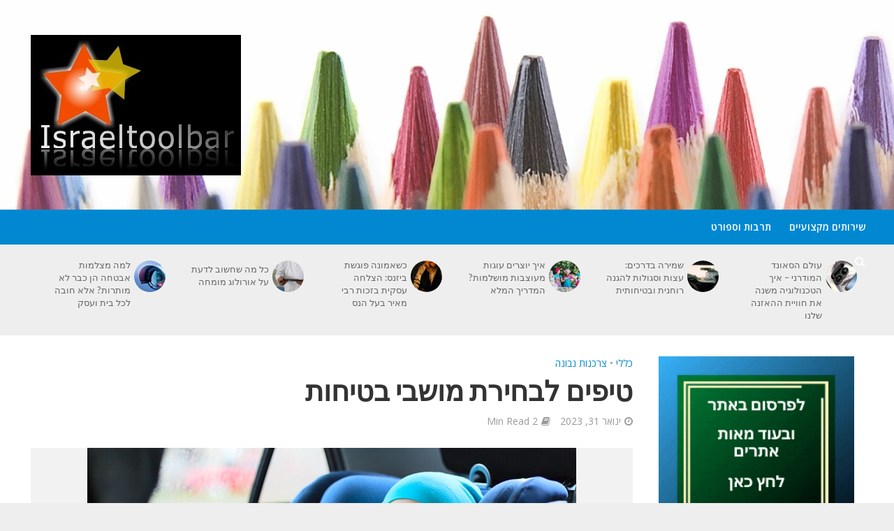

--- FILE ---
content_type: text/html; charset=UTF-8
request_url: https://www.israeltoolbar.com/%D7%9E%D7%95%D7%A9%D7%91%D7%99-%D7%91%D7%98%D7%99%D7%97%D7%95%D7%AA/
body_size: 13888
content:
<!DOCTYPE html>
<html dir="rtl" lang="he-IL">
<head>
<meta charset="UTF-8">
<meta name="viewport" content="width=device-width,initial-scale=1.0">
<link rel="pingback" href="https://www.israeltoolbar.com/xmlrpc.php">
<title>טיפים לבחירת מושבי בטיחות &#8211; ארגז הכלים הישראלי</title>
<link rel='dns-prefetch' href='//fonts.googleapis.com' />
<link rel='dns-prefetch' href='//s.w.org' />
<link rel="alternate" type="application/rss+xml" title="ארגז הכלים הישראלי &laquo; פיד‏" href="https://www.israeltoolbar.com/feed/" />
<link rel="alternate" type="application/rss+xml" title="ארגז הכלים הישראלי &laquo; פיד תגובות‏" href="https://www.israeltoolbar.com/comments/feed/" />
		<script type="text/javascript">
			window._wpemojiSettings = {"baseUrl":"https:\/\/s.w.org\/images\/core\/emoji\/2.2.1\/72x72\/","ext":".png","svgUrl":"https:\/\/s.w.org\/images\/core\/emoji\/2.2.1\/svg\/","svgExt":".svg","source":{"concatemoji":"https:\/\/www.israeltoolbar.com\/wp-includes\/js\/wp-emoji-release.min.js?ver=4.7.2"}};
			!function(a,b,c){function d(a){var b,c,d,e,f=String.fromCharCode;if(!k||!k.fillText)return!1;switch(k.clearRect(0,0,j.width,j.height),k.textBaseline="top",k.font="600 32px Arial",a){case"flag":return k.fillText(f(55356,56826,55356,56819),0,0),!(j.toDataURL().length<3e3)&&(k.clearRect(0,0,j.width,j.height),k.fillText(f(55356,57331,65039,8205,55356,57096),0,0),b=j.toDataURL(),k.clearRect(0,0,j.width,j.height),k.fillText(f(55356,57331,55356,57096),0,0),c=j.toDataURL(),b!==c);case"emoji4":return k.fillText(f(55357,56425,55356,57341,8205,55357,56507),0,0),d=j.toDataURL(),k.clearRect(0,0,j.width,j.height),k.fillText(f(55357,56425,55356,57341,55357,56507),0,0),e=j.toDataURL(),d!==e}return!1}function e(a){var c=b.createElement("script");c.src=a,c.defer=c.type="text/javascript",b.getElementsByTagName("head")[0].appendChild(c)}var f,g,h,i,j=b.createElement("canvas"),k=j.getContext&&j.getContext("2d");for(i=Array("flag","emoji4"),c.supports={everything:!0,everythingExceptFlag:!0},h=0;h<i.length;h++)c.supports[i[h]]=d(i[h]),c.supports.everything=c.supports.everything&&c.supports[i[h]],"flag"!==i[h]&&(c.supports.everythingExceptFlag=c.supports.everythingExceptFlag&&c.supports[i[h]]);c.supports.everythingExceptFlag=c.supports.everythingExceptFlag&&!c.supports.flag,c.DOMReady=!1,c.readyCallback=function(){c.DOMReady=!0},c.supports.everything||(g=function(){c.readyCallback()},b.addEventListener?(b.addEventListener("DOMContentLoaded",g,!1),a.addEventListener("load",g,!1)):(a.attachEvent("onload",g),b.attachEvent("onreadystatechange",function(){"complete"===b.readyState&&c.readyCallback()})),f=c.source||{},f.concatemoji?e(f.concatemoji):f.wpemoji&&f.twemoji&&(e(f.twemoji),e(f.wpemoji)))}(window,document,window._wpemojiSettings);
		</script>
		<style type="text/css">
img.wp-smiley,
img.emoji {
	display: inline !important;
	border: none !important;
	box-shadow: none !important;
	height: 1em !important;
	width: 1em !important;
	margin: 0 .07em !important;
	vertical-align: -0.1em !important;
	background: none !important;
	padding: 0 !important;
}
</style>
<link rel='stylesheet' id='contact-form-7-css'  href='https://www.israeltoolbar.com/wp-content/plugins/contact-form-7/includes/css/styles.css?ver=4.9' type='text/css' media='all' />
<link rel='stylesheet' id='contact-form-7-rtl-css'  href='https://www.israeltoolbar.com/wp-content/plugins/contact-form-7/includes/css/styles-rtl.css?ver=4.9' type='text/css' media='all' />
<link rel='stylesheet' id='mks_shortcodes_simple_line_icons-css'  href='https://www.israeltoolbar.com/wp-content/plugins/meks-flexible-shortcodes/css/simple-line/simple-line-icons.css?ver=1.3' type='text/css' media='screen' />
<link rel='stylesheet' id='mks_shortcodes_css-css'  href='https://www.israeltoolbar.com/wp-content/plugins/meks-flexible-shortcodes/css/style.css?ver=1.3' type='text/css' media='screen' />
<link rel='stylesheet' id='wp_review-style-css'  href='https://www.israeltoolbar.com/wp-content/plugins/wp-review/assets/css/wp-review.css?ver=4.0.6' type='text/css' media='all' />
<link rel='stylesheet' id='herald-fonts-css'  href='https://fonts.googleapis.com/css?family=Open+Sans%3A400%2C600%7CLato%3A400%2C700&#038;subset=latin%2Clatin-ext&#038;ver=1.5.3' type='text/css' media='all' />
<link rel='stylesheet' id='herald-main-css'  href='https://www.israeltoolbar.com/wp-content/themes/herald/assets/css/min.css?ver=1.5.3' type='text/css' media='all' />
<style id='herald-main-inline-css' type='text/css'>
.herald-site-header .header-top,.header-top .herald-in-popup,.header-top .herald-menu ul{background: #111111;color: #aaaaaa;}.header-top a{color: #aaaaaa;}.header-top a:hover,.header-top .herald-menu li:hover > a{color: #ffffff;}.header-top .herald-menu-popup:hover > span,.header-top .herald-menu-popup-search span:hover,.header-top .herald-menu-popup-search.herald-search-active{color: #ffffff;}#wp-calendar tbody td a{background: #0288d1;color:#FFF;}.header-middle {background-size:inherit;background-image:url('https://www.israeltoolbar.com/wp-content/uploads/2016/12/pencil-341805_1920-1.jpg');}.header-middle{background-color: #dd3333;color: #ffffff;}.header-middle a{color: #ffffff;}.header-middle.herald-header-wraper,.header-middle .col-lg-12{height: 300px;}.header-middle .sub-menu{background-color: #ffffff;}.header-middle .sub-menu a,.header-middle .herald-search-submit:hover,.header-middle li.herald-mega-menu .col-lg-3 a:hover,.header-middle li.herald-mega-menu .col-lg-3 a:hover:after{color: #111111;}.header-middle .herald-menu li:hover > a,.header-middle .herald-menu-popup-search:hover > span{color: #111111;background-color: #ffffff;}.header-middle .current-menu-parent a,.header-middle .current-menu-ancestor a,.header-middle .current_page_item > a,.header-middle .current-menu-item > a{background-color: rgba(255,255,255,0.2); }.header-middle .sub-menu > li > a,.header-middle .herald-search-submit,.header-middle li.herald-mega-menu .col-lg-3 a{color: rgba(17,17,17,0.7); }.header-middle .sub-menu > li:hover > a{color: #111111; }.header-middle .herald-in-popup{background-color: #ffffff;}.header-middle .herald-menu-popup a{color: #111111;}.header-middle .herald-in-popup{background-color: #ffffff;}.header-middle .herald-search-input{color: #111111;}.header-middle .herald-menu-popup a{color: #111111;}.header-middle .herald-menu-popup > span,.header-middle .herald-search-active > span{color: #ffffff;}.header-middle .herald-menu-popup:hover > span,.header-middle .herald-search-active > span{background-color: #ffffff;color: #111111;}.header-bottom{background: #0288d1;color: #ffffff;}.header-bottom a,.header-bottom .herald-site-header .herald-search-submit{color: #ffffff;}.header-bottom a:hover{color: #424242;}.header-bottom a:hover,.header-bottom .herald-menu li:hover > a,.header-bottom li.herald-mega-menu .col-lg-3 a:hover:after{color: #424242;}.header-bottom .herald-menu li:hover > a,.header-bottom .herald-menu-popup-search:hover > span{color: #424242;background-color: #ffffff;}.header-bottom .current-menu-parent a,.header-bottom .current-menu-ancestor a,.header-bottom .current_page_item > a,.header-bottom .current-menu-item > a {background-color: rgba(255,255,255,0.2); }.header-bottom .sub-menu{background-color: #ffffff;}.header-bottom .herald-menu li.herald-mega-menu .col-lg-3 a,.header-bottom .sub-menu > li > a,.header-bottom .herald-search-submit{color: rgba(66,66,66,0.7); }.header-bottom .herald-menu li.herald-mega-menu .col-lg-3 a:hover,.header-bottom .sub-menu > li:hover > a{color: #424242; }.header-bottom .sub-menu > li > a,.header-bottom .herald-search-submit{color: rgba(66,66,66,0.7); }.header-bottom .sub-menu > li:hover > a{color: #424242; }.header-bottom .herald-in-popup{background-color: #ffffff;}.header-bottom .herald-menu-popup a{color: #424242;}.header-bottom .herald-in-popup,.header-bottom .herald-search-input{background-color: #ffffff;}.header-bottom .herald-menu-popup a,.header-bottom .herald-search-input{color: #424242;}.header-bottom .herald-menu-popup > span,.header-bottom .herald-search-active > span{color: #ffffff;}.header-bottom .herald-menu-popup:hover > span,.header-bottom .herald-search-active > span{background-color: #ffffff;color: #424242;}.herald-header-sticky{background: #0288d1;color: #ffffff;}.herald-header-sticky a{color: #ffffff;}.herald-header-sticky .herald-menu li:hover > a{color: #444444;background-color: #ffffff;}.herald-header-sticky .sub-menu{background-color: #ffffff;}.herald-header-sticky .sub-menu a{color: #444444;}.herald-header-sticky .sub-menu > li:hover > a{color: #0288d1;}.herald-header-sticky .herald-in-popup,.herald-header-sticky .herald-search-input{background-color: #ffffff;}.herald-header-sticky .herald-menu-popup a{color: #444444;}.herald-header-sticky .herald-menu-popup > span,.herald-header-sticky .herald-search-active > span{color: #ffffff;}.herald-header-sticky .herald-menu-popup:hover > span,.herald-header-sticky .herald-search-active > span{background-color: #ffffff;color: #444444;}.herald-header-sticky .herald-search-input,.herald-header-sticky .herald-search-submit{color: #444444;}.herald-header-sticky .herald-menu li:hover > a,.herald-header-sticky .herald-menu-popup-search:hover > span{color: #444444;background-color: #ffffff;}.header-trending{background: #eeeeee;color: #666666;}.header-trending a{color: #666666;}.header-trending a:hover{color: #111111;}.herald-site-content { margin-top: 1px; }body {background-color:#eeeeee;color: #444444;font-family: 'Open Sans';font-weight: 400;}.herald-site-content{background-color:#ffffff; box-shadow: 0 0 0 1px rgba(68,68,68,0.1);}h1, h2, h3, h4, h5, h6,.h1, .h2, .h3, .h4, .h5, .h6, .h7{font-family: 'Lato';font-weight: 700;}.header-middle .herald-menu,.header-bottom .herald-menu,.herald-header-sticky .herald-menu,.herald-mobile-nav{font-family: 'Open Sans';font-weight: 600;}.herald-menu li.herald-mega-menu .herald-ovrld .meta-category a{font-family: 'Open Sans';font-weight: 400;}.herald-entry-content blockquote p{color: #0288d1;}pre {background: rgba(68,68,68,0.06);border: 1px solid rgba(68,68,68,0.2);}thead {background: rgba(68,68,68,0.06);}a,.entry-title a:hover,.herald-menu .sub-menu li .meta-category a{color: #0288d1;}.entry-meta-wrapper .entry-meta span:before,.entry-meta-wrapper .entry-meta a:before,.entry-meta-wrapper .entry-meta .meta-item:before,.entry-meta-wrapper .entry-meta div,li.herald-mega-menu .sub-menu .entry-title a,.entry-meta-wrapper .herald-author-twitter{color: #444444;}.herald-mod-title h1,.herald-mod-title h2,.herald-mod-title h4{color: #ffffff;}.herald-mod-head:after,.herald-mod-title .herald-color,.widget-title:after,.widget-title span{color: #ffffff;background-color: #333333;}.herald-ovrld .meta-category a,.herald-fa-wrapper .meta-category a{background-color: #0288d1;}.meta-tags a,.widget_tag_cloud a,.herald-share-meta:after{background: rgba(51,51,51,0.1);}h1, h2, h3, h4, h5, h6,.entry-title a {color: #333333;}.herald-pagination .page-numbers,.herald-mod-subnav a,.herald-mod-actions a,.herald-slider-controls div,.meta-tags a,.widget.widget_tag_cloud a,.herald-sidebar .mks_autor_link_wrap a,.mks_themeforest_widget .mks_read_more a,.herald-read-more{color: #444444;}.widget.widget_tag_cloud a:hover,.entry-content .meta-tags a:hover{background-color: #0288d1;color: #FFF;}.herald-pagination .prev.page-numbers,.herald-pagination .next.page-numbers,.herald-pagination .prev.page-numbers:hover,.herald-pagination .next.page-numbers:hover,.herald-pagination .page-numbers.current,.herald-pagination .page-numbers.current:hover,.herald-next a,.herald-pagination .herald-next a:hover,.herald-prev a,.herald-pagination .herald-prev a:hover,.herald-load-more a,.herald-load-more a:hover,.entry-content .herald-search-submit,.herald-mod-desc .herald-search-submit,.wpcf7-submit{background-color:#0288d1;color: #FFF;}.herald-pagination .page-numbers:hover{background-color: rgba(68,68,68,0.1);}.widget a,.recentcomments a,.widget a:hover,.herald-sticky-next a:hover,.herald-sticky-prev a:hover,.herald-mod-subnav a:hover,.herald-mod-actions a:hover,.herald-slider-controls div:hover,.meta-tags a:hover,.widget_tag_cloud a:hover,.mks_autor_link_wrap a:hover,.mks_themeforest_widget .mks_read_more a:hover,.herald-read-more:hover,.widget .entry-title a:hover,li.herald-mega-menu .sub-menu .entry-title a:hover,.entry-meta-wrapper .meta-item:hover a,.entry-meta-wrapper .meta-item:hover a:before,.entry-meta-wrapper .herald-share:hover > span,.entry-meta-wrapper .herald-author-name:hover,.entry-meta-wrapper .herald-author-twitter:hover,.entry-meta-wrapper .herald-author-twitter:hover:before{color:#0288d1;}.widget ul li a,.widget .entry-title a,.herald-author-name,.entry-meta-wrapper .meta-item,.entry-meta-wrapper .meta-item span,.entry-meta-wrapper .meta-item a,.herald-mod-actions a{color: #444444;}.widget li:before{background: rgba(68,68,68,0.3);}.widget_categories .count{background: #0288d1;color: #FFF;}input[type="submit"],.spinner > div{background-color: #0288d1;}.herald-mod-actions a:hover,.comment-body .edit-link a,.herald-breadcrumbs a:hover{color:#0288d1;}.herald-header-wraper .herald-soc-nav a:hover,.meta-tags span,li.herald-mega-menu .herald-ovrld .entry-title a,li.herald-mega-menu .herald-ovrld .entry-title a:hover,.herald-ovrld .entry-meta .herald-reviews i:before{color: #FFF;}.entry-meta .meta-item, .entry-meta span, .entry-meta a,.meta-category span,.post-date,.recentcomments,.rss-date,.comment-metadata a,.entry-meta a:hover,.herald-menu li.herald-mega-menu .col-lg-3 a:after,.herald-breadcrumbs,.herald-breadcrumbs a,.entry-meta .herald-reviews i:before{color: #999999;}.herald-lay-a .herald-lay-over{background: #ffffff;}.herald-pagination a:hover,input[type="submit"]:hover,.entry-content .herald-search-submit:hover,.wpcf7-submit:hover,.herald-fa-wrapper .meta-category a:hover,.herald-ovrld .meta-category a:hover,.herald-mod-desc .herald-search-submit:hover,.herald-single-sticky .herald-share li a:hover{cursor: pointer;text-decoration: none;background-image: -moz-linear-gradient(left,rgba(0,0,0,0.1) 0%,rgba(0,0,0,0.1) 100%);background-image: -webkit-gradient(linear,left top,right top,color-stop(0%,rgba(0,0,0,0.1)),color-stop(100%,rgba(0,0,0,0.1)));background-image: -webkit-linear-gradient(left,rgba(0,0,0,0.1) 0%,rgba(0,0,0,0.1) 100%);background-image: -o-linear-gradient(left,rgba(0,0,0,0.1) 0%,rgba(0,0,0,0.1) 100%);background-image: -ms-linear-gradient(left,rgba(0,0,0,0.1) 0%,rgba(0,0,0,0.1) 100%);background-image: linear-gradient(to right,rgba(0,0,0,0.1) 0%,rgba(0,0,0,0.1) 100%);}.herald-sticky-next a,.herald-sticky-prev a{color: #444444;}.herald-sticky-prev a:before,.herald-sticky-next a:before,.herald-comment-action,.meta-tags span,.herald-entry-content .herald-link-pages a{background: #444444;}.herald-sticky-prev a:hover:before,.herald-sticky-next a:hover:before,.herald-comment-action:hover,div.mejs-controls .mejs-time-rail .mejs-time-current,.herald-entry-content .herald-link-pages a:hover{background: #0288d1;} .herald-site-footer{background: #222222;color: #dddddd;}.herald-site-footer .widget-title span{color: #dddddd;background: transparent;}.herald-site-footer .widget-title:before{background:#dddddd;}.herald-site-footer .widget-title:after,.herald-site-footer .widget_tag_cloud a{background: rgba(221,221,221,0.1);}.herald-site-footer .widget li:before{background: rgba(221,221,221,0.3);}.herald-site-footer a,.herald-site-footer .widget a:hover,.herald-site-footer .widget .meta-category a,.herald-site-footer .herald-slider-controls .owl-prev:hover,.herald-site-footer .herald-slider-controls .owl-next:hover,.herald-site-footer .herald-slider-controls .herald-mod-actions:hover{color: #0288d1;}.herald-site-footer .widget a,.herald-site-footer .mks_author_widget h3{color: #dddddd;}.herald-site-footer .entry-meta .meta-item, .herald-site-footer .entry-meta span, .herald-site-footer .entry-meta a, .herald-site-footer .meta-category span, .herald-site-footer .post-date, .herald-site-footer .recentcomments, .herald-site-footer .rss-date, .herald-site-footer .comment-metadata a{color: #aaaaaa;}.herald-site-footer .mks_author_widget .mks_autor_link_wrap a, .herald-site-footer.mks_read_more a, .herald-site-footer .herald-read-more,.herald-site-footer .herald-slider-controls .owl-prev, .herald-site-footer .herald-slider-controls .owl-next, .herald-site-footer .herald-mod-wrap .herald-mod-actions a{border-color: rgba(221,221,221,0.2);}.herald-site-footer .mks_author_widget .mks_autor_link_wrap a:hover, .herald-site-footer.mks_read_more a:hover, .herald-site-footer .herald-read-more:hover,.herald-site-footer .herald-slider-controls .owl-prev:hover, .herald-site-footer .herald-slider-controls .owl-next:hover, .herald-site-footer .herald-mod-wrap .herald-mod-actions a:hover{border-color: rgba(2,136,209,0.5);}.herald-site-footer .widget_search .herald-search-input{color: #222222;}.herald-site-footer .widget_tag_cloud a:hover{background:#0288d1;color:#FFF;}.footer-bottom a{color:#dddddd;}.footer-bottom a:hover,.footer-bottom .herald-copyright a{color:#0288d1;}.footer-bottom .herald-menu li:hover > a{color: #0288d1;}.footer-bottom .sub-menu{background-color: rgba(0,0,0,0.5);} .herald-pagination{border-top: 1px solid rgba(51,51,51,0.1);}.entry-content a:hover,.comment-respond a:hover,.comment-reply-link:hover{border-bottom: 2px solid #0288d1;}.footer-bottom .herald-copyright a:hover{border-bottom: 2px solid #0288d1;}.herald-slider-controls .owl-prev,.herald-slider-controls .owl-next,.herald-mod-wrap .herald-mod-actions a{border: 1px solid rgba(68,68,68,0.2);}.herald-slider-controls .owl-prev:hover,.herald-slider-controls .owl-next:hover,.herald-mod-wrap .herald-mod-actions a:hover{border-color: rgba(2,136,209,0.5);}.herald-pagination,.herald-link-pages,#wp-calendar thead th,#wp-calendar tbody td,#wp-calendar tbody td:last-child{border-color: rgba(68,68,68,0.1);}.herald-lay-h:after,.herald-site-content .herald-related .herald-lay-h:after,.herald-lay-e:after,.herald-site-content .herald-related .herald-lay-e:after,.herald-lay-j:after,.herald-site-content .herald-related .herald-lay-j:after,.herald-lay-l:after,.herald-site-content .herald-related .herald-lay-l:after {background-color: rgba(68,68,68,0.1);}input[type="text"], input[type="email"], input[type="url"], input[type="tel"], input[type="number"], input[type="date"], input[type="password"], select, textarea,.herald-single-sticky,td,th,table,.mks_author_widget .mks_autor_link_wrap a,.mks_read_more a,.herald-read-more{border-color: rgba(68,68,68,0.2);}.entry-content .herald-search-input,.herald-fake-button,input[type="text"]:focus, input[type="email"]:focus, input[type="url"]:focus, input[type="tel"]:focus, input[type="number"]:focus, input[type="date"]:focus, input[type="password"]:focus, textarea:focus{border-color: rgba(68,68,68,0.3);}.mks_author_widget .mks_autor_link_wrap a:hover,.mks_read_more a:hover,.herald-read-more:hover{border-color: rgba(2,136,209,0.5);}.comment-form,.herald-gray-area,.entry-content .herald-search-form,.herald-mod-desc .herald-search-form{background-color: rgba(68,68,68,0.06);border: 1px solid rgba(68,68,68,0.15);}.herald-boxed .herald-breadcrumbs{background-color: rgba(68,68,68,0.06);}.herald-breadcrumbs{border-color: rgba(68,68,68,0.15);}.single .herald-entry-content .herald-ad,.archive .herald-posts .herald-ad{border-top: 1px solid rgba(68,68,68,0.15);}.archive .herald-posts .herald-ad{border-bottom: 1px solid rgba(68,68,68,0.15);}li.comment .comment-body:after{background-color: rgba(68,68,68,0.06);}.herald-pf-invert .entry-title a:hover .herald-format-icon{background: #0288d1;}.herald-responsive-header,.herald-mobile-nav,.herald-responsive-header .herald-menu-popup-search .fa{color: #ffffff;background: #0288d1;}.herald-responsive-header a{color: #ffffff;}.herald-mobile-nav li a{color: #ffffff;}.herald-mobile-nav li a,.herald-mobile-nav .herald-mega-menu.herald-mega-menu-classic>.sub-menu>li>a{border-bottom: 1px solid rgba(255,255,255,0.15);}.herald-mobile-nav{border-right: 1px solid rgba(255,255,255,0.15);}.herald-mobile-nav li a:hover{color: #fff;background-color: #424242;}.herald-menu-toggler{color: #ffffff;border-color: rgba(255,255,255,0.15);}.herald-goto-top{color: #ffffff;background-color: #333333;}.herald-goto-top:hover{background-color: #0288d1;}.herald-responsive-header .herald-menu-popup > span,.herald-responsive-header .herald-search-active > span{color: #ffffff;}.herald-responsive-header .herald-menu-popup-search .herald-in-popup{background: #ffffff;}.herald-responsive-header .herald-search-input,.herald-responsive-header .herald-menu-popup-search .herald-search-submit{color: #444444;}.site-title a{text-transform: none;}.site-description{text-transform: none;}.main-navigation{text-transform: uppercase;}.entry-title{text-transform: none;}.meta-category a{text-transform: uppercase;}.herald-mod-title{text-transform: none;}.herald-sidebar .widget-title{text-transform: none;}.herald-site-footer .widget-title{text-transform: none;}.fa-post-thumbnail:before, .herald-ovrld .herald-post-thumbnail span:before, .herald-ovrld .herald-post-thumbnail a:before { opacity: 0.5; }.herald-fa-item:hover .fa-post-thumbnail:before, .herald-ovrld:hover .herald-post-thumbnail a:before, .herald-ovrld:hover .herald-post-thumbnail span:before{ opacity: 0.8; }@media only screen and (min-width: 1249px) {.herald-site-header .header-top,.header-middle,.header-bottom,.herald-header-sticky,.header-trending{ display:block !important;}.herald-responsive-header,.herald-mobile-nav{display:none !important;}.herald-site-content {margin-top: 0 !important;}.herald-mega-menu .sub-menu {display: block;}}
</style>
<link rel='stylesheet' id='herald-rtl-css'  href='https://www.israeltoolbar.com/wp-content/themes/herald/assets/css/rtl.css?ver=1.5.3' type='text/css' media='all' />
<link rel='stylesheet' id='meks-ads-widget-css'  href='https://www.israeltoolbar.com/wp-content/plugins/meks-easy-ads-widget/css/style.css?ver=2.0.1' type='text/css' media='all' />
<link rel='stylesheet' id='meks-flickr-widget-css'  href='https://www.israeltoolbar.com/wp-content/plugins/meks-simple-flickr-widget/css/style.css?ver=1.1.3' type='text/css' media='all' />
<link rel='stylesheet' id='meks-author-widget-css'  href='https://www.israeltoolbar.com/wp-content/plugins/meks-smart-author-widget/css/style.css?ver=1.0.9' type='text/css' media='all' />
<link rel='stylesheet' id='meks-social-widget-css'  href='https://www.israeltoolbar.com/wp-content/plugins/meks-smart-social-widget/css/style.css?ver=1.3.3' type='text/css' media='all' />
<link rel='stylesheet' id='meks-themeforest-widget-css'  href='https://www.israeltoolbar.com/wp-content/plugins/meks-themeforest-smart-widget/css/style.css?ver=1.2' type='text/css' media='all' />
<script type='text/javascript' src='https://www.israeltoolbar.com/wp-includes/js/jquery/jquery.js?ver=1.12.4'></script>
<script type='text/javascript' src='https://www.israeltoolbar.com/wp-includes/js/jquery/jquery-migrate.min.js?ver=1.4.1'></script>
<script type='text/javascript' src='https://www.israeltoolbar.com/wp-content/plugins/meks-flexible-shortcodes/js/main.js?ver=1.3'></script>
<link rel='https://api.w.org/' href='https://www.israeltoolbar.com/wp-json/' />
<link rel="EditURI" type="application/rsd+xml" title="RSD" href="https://www.israeltoolbar.com/xmlrpc.php?rsd" />
<link rel="wlwmanifest" type="application/wlwmanifest+xml" href="https://www.israeltoolbar.com/wp-includes/wlwmanifest.xml" /> 
<link rel='prev' title='ניהול מושכל של עובדי החברה' href='https://www.israeltoolbar.com/%d7%94%d7%99%d7%99-%d7%91%d7%95%d7%91-2/' />
<link rel='next' title='כל מה שרציתם לדעת על רכישת עמודי תאורה לגינה' href='https://www.israeltoolbar.com/%d7%a2%d7%9e%d7%95%d7%93%d7%99-%d7%aa%d7%90%d7%95%d7%a8%d7%94-%d7%9c%d7%92%d7%99%d7%a0%d7%94/' />
<meta name="generator" content="WordPress 4.7.2" />
<link rel="canonical" href="https://www.israeltoolbar.com/%d7%9e%d7%95%d7%a9%d7%91%d7%99-%d7%91%d7%98%d7%99%d7%97%d7%95%d7%aa/" />
<link rel='shortlink' href='https://www.israeltoolbar.com/?p=2245' />
<link rel="alternate" type="application/json+oembed" href="https://www.israeltoolbar.com/wp-json/oembed/1.0/embed?url=https%3A%2F%2Fwww.israeltoolbar.com%2F%25d7%259e%25d7%2595%25d7%25a9%25d7%2591%25d7%2599-%25d7%2591%25d7%2598%25d7%2599%25d7%2597%25d7%2595%25d7%25aa%2F" />
<link rel="alternate" type="text/xml+oembed" href="https://www.israeltoolbar.com/wp-json/oembed/1.0/embed?url=https%3A%2F%2Fwww.israeltoolbar.com%2F%25d7%259e%25d7%2595%25d7%25a9%25d7%2591%25d7%2599-%25d7%2591%25d7%2598%25d7%2599%25d7%2597%25d7%2595%25d7%25aa%2F&#038;format=xml" />
<!--[if IE 7]>
<link rel="stylesheet" href="https://www.israeltoolbar.com/wp-content/plugins/wp-review/assets/css/wp-review-ie7.css">
<![endif]-->
</head>

<body class="rtl post-template-default single single-post postid-2245 single-format-standard chrome herald-boxed">



	<header id="header" class="herald-site-header">

											<div class="header-middle herald-header-wraper hidden-xs hidden-sm">
	<div class="container">
		<div class="row">
				<div class="col-lg-12 hel-el">
				
															<div class="hel-l herald-go-hor">
													<div class="site-branding">
				<span class="site-title h1"><a href="https://www.israeltoolbar.com/" rel="home"><img class="herald-logo" src="https://www.israeltoolbar.com/wp-content/uploads/2016/12/3.jpg" alt="ארגז הכלים הישראלי" ></a></span>
	</div>
											</div>
					
										
													
					
				
				</div>
		</div>
		</div>
</div>							<div class="header-bottom herald-header-wraper hidden-sm hidden-xs">
	<div class="container">
		<div class="row">
				<div class="col-lg-12 hel-el">
				
															<div class="hel-l">
													<nav class="main-navigation herald-menu">	
				<ul id="menu-%d7%a8%d7%90%d7%a9%d7%99" class="menu"><li id="menu-item-44" class="menu-item menu-item-type-custom menu-item-object-custom menu-item-home menu-item-44"><a href="http://www.israeltoolbar.com/">עמוד הבית</a><li id="menu-item-32" class="menu-item menu-item-type-taxonomy menu-item-object-category menu-item-32"><a href="https://www.israeltoolbar.com/category/%d7%90%d7%95%d7%9b%d7%9c/">אוכל</a><li id="menu-item-33" class="menu-item menu-item-type-taxonomy menu-item-object-category menu-item-33"><a href="https://www.israeltoolbar.com/category/%d7%91%d7%a8%d7%99%d7%90%d7%95%d7%aa-%d7%95%d7%98%d7%99%d7%a4%d7%95%d7%9c%d7%99%d7%9d/">בריאות וטיפולים</a><li id="menu-item-34" class="menu-item menu-item-type-taxonomy menu-item-object-category menu-item-34"><a href="https://www.israeltoolbar.com/category/%d7%94%d7%9b%d7%9c-%d7%9c%d7%91%d7%99%d7%aa/">הכל לבית</a><li id="menu-item-35" class="menu-item menu-item-type-taxonomy menu-item-object-category menu-item-35"><a href="https://www.israeltoolbar.com/category/%d7%9e%d7%97%d7%a9%d7%91%d7%99%d7%9d-%d7%95%d7%90%d7%99%d7%a0%d7%98%d7%a8%d7%a0%d7%98/">מחשבים ואינטרנט</a><li id="menu-item-36" class="menu-item menu-item-type-taxonomy menu-item-object-category menu-item-36"><a href="https://www.israeltoolbar.com/category/%d7%9e%d7%a9%d7%a4%d7%97%d7%94-%d7%95%d7%99%d7%97%d7%a1%d7%99%d7%9d/">משפחה ויחסים</a><li id="menu-item-37" class="menu-item menu-item-type-taxonomy menu-item-object-category menu-item-37"><a href="https://www.israeltoolbar.com/category/%d7%a0%d7%95%d7%a4%d7%a9-%d7%95%d7%aa%d7%99%d7%99%d7%a8%d7%95%d7%aa/">נופש ותיירות</a><li id="menu-item-38" class="menu-item menu-item-type-taxonomy menu-item-object-category menu-item-38"><a href="https://www.israeltoolbar.com/category/%d7%a2%d7%a1%d7%a7%d7%99%d7%9d-%d7%95%d7%9b%d7%9c%d7%9b%d7%9c%d7%94/">עסקים וכלכלה</a><li id="menu-item-39" class="menu-item menu-item-type-taxonomy menu-item-object-category current-post-ancestor current-menu-parent current-post-parent menu-item-39"><a href="https://www.israeltoolbar.com/category/%d7%a6%d7%a8%d7%9b%d7%a0%d7%95%d7%aa-%d7%a0%d7%91%d7%95%d7%a0%d7%94/">צרכנות נבונה</a><li id="menu-item-40" class="menu-item menu-item-type-taxonomy menu-item-object-category menu-item-40"><a href="https://www.israeltoolbar.com/category/%d7%a7%d7%95%d7%a1%d7%9e%d7%98%d7%99%d7%a7%d7%94-%d7%95%d7%98%d7%99%d7%a4%d7%95%d7%97/">קוסמטיקה וטיפוח</a><li id="menu-item-41" class="menu-item menu-item-type-taxonomy menu-item-object-category menu-item-41"><a href="https://www.israeltoolbar.com/category/%d7%a7%d7%a8%d7%99%d7%99%d7%a8%d7%94-%d7%95%d7%9c%d7%99%d7%9e%d7%95%d7%93%d7%99%d7%9d/">קריירה ולימודים</a><li id="menu-item-42" class="menu-item menu-item-type-taxonomy menu-item-object-category menu-item-42"><a href="https://www.israeltoolbar.com/category/%d7%a9%d7%99%d7%a8%d7%95%d7%aa%d7%99%d7%9d-%d7%9e%d7%a7%d7%a6%d7%95%d7%a2%d7%99%d7%99%d7%9d/">שירותים מקצועיים</a><li id="menu-item-43" class="menu-item menu-item-type-taxonomy menu-item-object-category menu-item-43"><a href="https://www.israeltoolbar.com/category/%d7%aa%d7%a8%d7%91%d7%95%d7%aa-%d7%95%d7%a1%d7%a4%d7%95%d7%a8%d7%98/">תרבות וספורט</a></ul>	</nav>													<div class="herald-menu-popup-search">
<span class="fa fa-search"></span>
	<div class="herald-in-popup">
		<form class="herald-search-form" action="https://www.israeltoolbar.com/" method="get">
	<input name="s" class="herald-search-input" type="text" value="" placeholder="Type here to search..." /><button type="submit" class="herald-search-submit"></button>
</form>	</div>
</div>											</div>
					
										
															<div class="hel-r">
																								</div>
										
					
				
				</div>
		</div>
		</div>
</div>							<div class="header-trending hidden-xs hidden-sm">
<div class="container">
	<div class="row">
		<div class="col-lg-12 col-md-12">		
			<div class="row">
													<div class="col-lg-2 col-md-2">
													<div class="herald-post-thumbnail">
								<a href="https://www.israeltoolbar.com/%d7%90%d7%95%d7%96%d7%a0%d7%99%d7%95%d7%aa-%d7%90%d7%9c%d7%97%d7%95%d7%98%d7%99%d7%95%d7%aa/" title="עולם הסאונד המודרני &#8211; איך הטכנולוגיה משנה את חוויית ההאזנה שלנו"><img width="150" height="150" src="https://www.israeltoolbar.com/wp-content/uploads/2025/12/אזניות-אלחוטיות-לספורט-150x150.jpg" class="attachment-thumbnail size-thumbnail wp-post-image" alt="אוזניות אלחוטיות" srcset="https://www.israeltoolbar.com/wp-content/uploads/2025/12/אזניות-אלחוטיות-לספורט-150x150.jpg 150w, https://www.israeltoolbar.com/wp-content/uploads/2025/12/אזניות-אלחוטיות-לספורט-65x65.jpg 65w" sizes="(max-width: 150px) 100vw, 150px" /></a>
							</div>
												<h4 class="h6"><a href="https://www.israeltoolbar.com/%d7%90%d7%95%d7%96%d7%a0%d7%99%d7%95%d7%aa-%d7%90%d7%9c%d7%97%d7%95%d7%98%d7%99%d7%95%d7%aa/">עולם הסאונד המודרני &#8211; איך הטכנולוגיה משנה את חוויית ההאזנה שלנו</a></h4>					</div>
									<div class="col-lg-2 col-md-2">
													<div class="herald-post-thumbnail">
								<a href="https://www.israeltoolbar.com/%d7%a9%d7%9e%d7%99%d7%a8%d7%94-%d7%91%d7%93%d7%a8%d7%9b%d7%99%d7%9d-%d7%a2%d7%a6%d7%95%d7%aa-%d7%95%d7%a1%d7%92%d7%95%d7%9c%d7%95%d7%aa-%d7%9c%d7%94%d7%92%d7%a0%d7%94-%d7%a8%d7%95%d7%97%d7%a0%d7%99/" title="שמירה בדרכים: עצות וסגולות להגנה רוחנית ובטיחותית"><img width="150" height="150" src="https://www.israeltoolbar.com/wp-content/uploads/2025/12/pexels-photo-3369191-150x150.jpg" class="attachment-thumbnail size-thumbnail wp-post-image" alt="" srcset="https://www.israeltoolbar.com/wp-content/uploads/2025/12/pexels-photo-3369191-150x150.jpg 150w, https://www.israeltoolbar.com/wp-content/uploads/2025/12/pexels-photo-3369191-65x65.jpg 65w" sizes="(max-width: 150px) 100vw, 150px" /></a>
							</div>
												<h4 class="h6"><a href="https://www.israeltoolbar.com/%d7%a9%d7%9e%d7%99%d7%a8%d7%94-%d7%91%d7%93%d7%a8%d7%9b%d7%99%d7%9d-%d7%a2%d7%a6%d7%95%d7%aa-%d7%95%d7%a1%d7%92%d7%95%d7%9c%d7%95%d7%aa-%d7%9c%d7%94%d7%92%d7%a0%d7%94-%d7%a8%d7%95%d7%97%d7%a0%d7%99/">שמירה בדרכים: עצות וסגולות להגנה רוחנית ובטיחותית</a></h4>					</div>
									<div class="col-lg-2 col-md-2">
													<div class="herald-post-thumbnail">
								<a href="https://www.israeltoolbar.com/%d7%90%d7%99%d7%9a-%d7%99%d7%95%d7%a6%d7%a8%d7%99%d7%9d-%d7%a2%d7%95%d7%92%d7%95%d7%aa-%d7%9e%d7%a2%d7%95%d7%a6%d7%91%d7%95%d7%aa-%d7%9e%d7%95%d7%a9%d7%9c%d7%9e%d7%95%d7%aa-%d7%94%d7%9e%d7%93%d7%a8/" title="איך יוצרים עוגות מעוצבות מושלמות? המדריך המלא"><img width="150" height="150" src="https://www.israeltoolbar.com/wp-content/uploads/2025/12/עוגות-150x150.jpg" class="attachment-thumbnail size-thumbnail wp-post-image" alt="" srcset="https://www.israeltoolbar.com/wp-content/uploads/2025/12/עוגות-150x150.jpg 150w, https://www.israeltoolbar.com/wp-content/uploads/2025/12/עוגות-65x65.jpg 65w" sizes="(max-width: 150px) 100vw, 150px" /></a>
							</div>
												<h4 class="h6"><a href="https://www.israeltoolbar.com/%d7%90%d7%99%d7%9a-%d7%99%d7%95%d7%a6%d7%a8%d7%99%d7%9d-%d7%a2%d7%95%d7%92%d7%95%d7%aa-%d7%9e%d7%a2%d7%95%d7%a6%d7%91%d7%95%d7%aa-%d7%9e%d7%95%d7%a9%d7%9c%d7%9e%d7%95%d7%aa-%d7%94%d7%9e%d7%93%d7%a8/">איך יוצרים עוגות מעוצבות מושלמות? המדריך המלא</a></h4>					</div>
									<div class="col-lg-2 col-md-2">
													<div class="herald-post-thumbnail">
								<a href="https://www.israeltoolbar.com/%d7%9b%d7%a9%d7%90%d7%9e%d7%95%d7%a0%d7%94-%d7%a4%d7%95%d7%92%d7%a9%d7%aa-%d7%91%d7%99%d7%96%d7%a0%d7%a1-%d7%94%d7%a6%d7%9c%d7%97%d7%94-%d7%a2%d7%a1%d7%a7%d7%99%d7%aa-%d7%91%d7%96%d7%9b%d7%95%d7%aa/" title="כשאמונה פוגשת ביזנס: הצלחה עסקית בזכות רבי מאיר בעל הנס"><img width="150" height="150" src="https://www.israeltoolbar.com/wp-content/uploads/2025/12/רבי-150x150.jpg" class="attachment-thumbnail size-thumbnail wp-post-image" alt="" srcset="https://www.israeltoolbar.com/wp-content/uploads/2025/12/רבי-150x150.jpg 150w, https://www.israeltoolbar.com/wp-content/uploads/2025/12/רבי-65x65.jpg 65w" sizes="(max-width: 150px) 100vw, 150px" /></a>
							</div>
												<h4 class="h6"><a href="https://www.israeltoolbar.com/%d7%9b%d7%a9%d7%90%d7%9e%d7%95%d7%a0%d7%94-%d7%a4%d7%95%d7%92%d7%a9%d7%aa-%d7%91%d7%99%d7%96%d7%a0%d7%a1-%d7%94%d7%a6%d7%9c%d7%97%d7%94-%d7%a2%d7%a1%d7%a7%d7%99%d7%aa-%d7%91%d7%96%d7%9b%d7%95%d7%aa/">כשאמונה פוגשת ביזנס: הצלחה עסקית בזכות רבי מאיר בעל הנס</a></h4>					</div>
									<div class="col-lg-2 col-md-2">
													<div class="herald-post-thumbnail">
								<a href="https://www.israeltoolbar.com/%d7%90%d7%95%d7%a8%d7%95%d7%9c%d7%95%d7%92-%d7%9e%d7%95%d7%9e%d7%97%d7%94/" title="כל מה שחשוב לדעת על אורולוג מומחה"><img width="150" height="150" src="https://www.israeltoolbar.com/wp-content/uploads/2025/12/דוקטור-3-150x150.jpg" class="attachment-thumbnail size-thumbnail wp-post-image" alt="אורולוג מומחה" srcset="https://www.israeltoolbar.com/wp-content/uploads/2025/12/דוקטור-3-150x150.jpg 150w, https://www.israeltoolbar.com/wp-content/uploads/2025/12/דוקטור-3-65x65.jpg 65w" sizes="(max-width: 150px) 100vw, 150px" /></a>
							</div>
												<h4 class="h6"><a href="https://www.israeltoolbar.com/%d7%90%d7%95%d7%a8%d7%95%d7%9c%d7%95%d7%92-%d7%9e%d7%95%d7%9e%d7%97%d7%94/">כל מה שחשוב לדעת על אורולוג מומחה</a></h4>					</div>
									<div class="col-lg-2 col-md-2">
													<div class="herald-post-thumbnail">
								<a href="https://www.israeltoolbar.com/%d7%94%d7%aa%d7%a7%d7%a0%d7%aa-%d7%9e%d7%a6%d7%9c%d7%9e%d7%95%d7%aa-%d7%90%d7%91%d7%98%d7%97%d7%94/" title="למה מצלמות אבטחה הן כבר לא מותרות? אלא חובה לכל בית ועסק"><img width="150" height="150" src="https://www.israeltoolbar.com/wp-content/uploads/2025/11/מצלמת-אבטחה-3-150x150.jpg" class="attachment-thumbnail size-thumbnail wp-post-image" alt="" srcset="https://www.israeltoolbar.com/wp-content/uploads/2025/11/מצלמת-אבטחה-3-150x150.jpg 150w, https://www.israeltoolbar.com/wp-content/uploads/2025/11/מצלמת-אבטחה-3-65x65.jpg 65w" sizes="(max-width: 150px) 100vw, 150px" /></a>
							</div>
												<h4 class="h6"><a href="https://www.israeltoolbar.com/%d7%94%d7%aa%d7%a7%d7%a0%d7%aa-%d7%9e%d7%a6%d7%9c%d7%9e%d7%95%d7%aa-%d7%90%d7%91%d7%98%d7%97%d7%94/">למה מצלמות אבטחה הן כבר לא מותרות? אלא חובה לכל בית ועסק</a></h4>					</div>
											</div>	
		</div>		
	</div>
</div>
</div>
					
	</header>

			<div id="sticky-header" class="herald-header-sticky herald-header-wraper herald-slide hidden-xs hidden-sm">
	<div class="container">
		<div class="row">
				<div class="col-lg-12 hel-el">
				
															<div class="hel-l herald-go-hor">
													<div class="site-branding mini">
		<span class="site-title h1"><a href="https://www.israeltoolbar.com/" rel="home"><img class="herald-logo-mini" src="http://www.israeltoolbar.com/wp-content/themes/herald/assets/img/herald_logo_mini.png" alt="ארגז הכלים הישראלי" ></a></span>
</div>											</div>
					
										
															<div class="hel-r herald-go-hor">
													<nav class="main-navigation herald-menu">	
				<ul id="menu-%d7%a8%d7%90%d7%a9%d7%99-1" class="menu"><li class="menu-item menu-item-type-custom menu-item-object-custom menu-item-home menu-item-44"><a href="http://www.israeltoolbar.com/">עמוד הבית</a><li class="menu-item menu-item-type-taxonomy menu-item-object-category menu-item-32"><a href="https://www.israeltoolbar.com/category/%d7%90%d7%95%d7%9b%d7%9c/">אוכל</a><li class="menu-item menu-item-type-taxonomy menu-item-object-category menu-item-33"><a href="https://www.israeltoolbar.com/category/%d7%91%d7%a8%d7%99%d7%90%d7%95%d7%aa-%d7%95%d7%98%d7%99%d7%a4%d7%95%d7%9c%d7%99%d7%9d/">בריאות וטיפולים</a><li class="menu-item menu-item-type-taxonomy menu-item-object-category menu-item-34"><a href="https://www.israeltoolbar.com/category/%d7%94%d7%9b%d7%9c-%d7%9c%d7%91%d7%99%d7%aa/">הכל לבית</a><li class="menu-item menu-item-type-taxonomy menu-item-object-category menu-item-35"><a href="https://www.israeltoolbar.com/category/%d7%9e%d7%97%d7%a9%d7%91%d7%99%d7%9d-%d7%95%d7%90%d7%99%d7%a0%d7%98%d7%a8%d7%a0%d7%98/">מחשבים ואינטרנט</a><li class="menu-item menu-item-type-taxonomy menu-item-object-category menu-item-36"><a href="https://www.israeltoolbar.com/category/%d7%9e%d7%a9%d7%a4%d7%97%d7%94-%d7%95%d7%99%d7%97%d7%a1%d7%99%d7%9d/">משפחה ויחסים</a><li class="menu-item menu-item-type-taxonomy menu-item-object-category menu-item-37"><a href="https://www.israeltoolbar.com/category/%d7%a0%d7%95%d7%a4%d7%a9-%d7%95%d7%aa%d7%99%d7%99%d7%a8%d7%95%d7%aa/">נופש ותיירות</a><li class="menu-item menu-item-type-taxonomy menu-item-object-category menu-item-38"><a href="https://www.israeltoolbar.com/category/%d7%a2%d7%a1%d7%a7%d7%99%d7%9d-%d7%95%d7%9b%d7%9c%d7%9b%d7%9c%d7%94/">עסקים וכלכלה</a><li class="menu-item menu-item-type-taxonomy menu-item-object-category current-post-ancestor current-menu-parent current-post-parent menu-item-39"><a href="https://www.israeltoolbar.com/category/%d7%a6%d7%a8%d7%9b%d7%a0%d7%95%d7%aa-%d7%a0%d7%91%d7%95%d7%a0%d7%94/">צרכנות נבונה</a><li class="menu-item menu-item-type-taxonomy menu-item-object-category menu-item-40"><a href="https://www.israeltoolbar.com/category/%d7%a7%d7%95%d7%a1%d7%9e%d7%98%d7%99%d7%a7%d7%94-%d7%95%d7%98%d7%99%d7%a4%d7%95%d7%97/">קוסמטיקה וטיפוח</a><li class="menu-item menu-item-type-taxonomy menu-item-object-category menu-item-41"><a href="https://www.israeltoolbar.com/category/%d7%a7%d7%a8%d7%99%d7%99%d7%a8%d7%94-%d7%95%d7%9c%d7%99%d7%9e%d7%95%d7%93%d7%99%d7%9d/">קריירה ולימודים</a><li class="menu-item menu-item-type-taxonomy menu-item-object-category menu-item-42"><a href="https://www.israeltoolbar.com/category/%d7%a9%d7%99%d7%a8%d7%95%d7%aa%d7%99%d7%9d-%d7%9e%d7%a7%d7%a6%d7%95%d7%a2%d7%99%d7%99%d7%9d/">שירותים מקצועיים</a><li class="menu-item menu-item-type-taxonomy menu-item-object-category menu-item-43"><a href="https://www.israeltoolbar.com/category/%d7%aa%d7%a8%d7%91%d7%95%d7%aa-%d7%95%d7%a1%d7%a4%d7%95%d7%a8%d7%98/">תרבות וספורט</a></ul>	</nav>											</div>
										
					
				
				</div>
		</div>
		</div>
</div>	
	<div id="herald-responsive-header" class="herald-responsive-header herald-slide hidden-lg hidden-md">
	<div class="container">
		<div class="herald-nav-toggle"><i class="fa fa-bars"></i></div>
				<div class="site-branding mini">
		<span class="site-title h1"><a href="https://www.israeltoolbar.com/" rel="home"><img class="herald-logo-mini" src="http://www.israeltoolbar.com/wp-content/themes/herald/assets/img/herald_logo_mini.png" alt="ארגז הכלים הישראלי" ></a></span>
</div>		<div class="herald-menu-popup-search">
<span class="fa fa-search"></span>
	<div class="herald-in-popup">
		<form class="herald-search-form" action="https://www.israeltoolbar.com/" method="get">
	<input name="s" class="herald-search-input" type="text" value="" placeholder="Type here to search..." /><button type="submit" class="herald-search-submit"></button>
</form>	</div>
</div>	</div>
</div>
<div class="herald-mobile-nav herald-slide hidden-lg hidden-md">
	<ul id="menu-%d7%a8%d7%90%d7%a9%d7%99-2" class="herald-mob-nav"><li class="menu-item menu-item-type-custom menu-item-object-custom menu-item-home menu-item-44"><a href="http://www.israeltoolbar.com/">עמוד הבית</a></li>
<li class="menu-item menu-item-type-taxonomy menu-item-object-category menu-item-32"><a href="https://www.israeltoolbar.com/category/%d7%90%d7%95%d7%9b%d7%9c/">אוכל</a></li>
<li class="menu-item menu-item-type-taxonomy menu-item-object-category menu-item-33"><a href="https://www.israeltoolbar.com/category/%d7%91%d7%a8%d7%99%d7%90%d7%95%d7%aa-%d7%95%d7%98%d7%99%d7%a4%d7%95%d7%9c%d7%99%d7%9d/">בריאות וטיפולים</a></li>
<li class="menu-item menu-item-type-taxonomy menu-item-object-category menu-item-34"><a href="https://www.israeltoolbar.com/category/%d7%94%d7%9b%d7%9c-%d7%9c%d7%91%d7%99%d7%aa/">הכל לבית</a></li>
<li class="menu-item menu-item-type-taxonomy menu-item-object-category menu-item-35"><a href="https://www.israeltoolbar.com/category/%d7%9e%d7%97%d7%a9%d7%91%d7%99%d7%9d-%d7%95%d7%90%d7%99%d7%a0%d7%98%d7%a8%d7%a0%d7%98/">מחשבים ואינטרנט</a></li>
<li class="menu-item menu-item-type-taxonomy menu-item-object-category menu-item-36"><a href="https://www.israeltoolbar.com/category/%d7%9e%d7%a9%d7%a4%d7%97%d7%94-%d7%95%d7%99%d7%97%d7%a1%d7%99%d7%9d/">משפחה ויחסים</a></li>
<li class="menu-item menu-item-type-taxonomy menu-item-object-category menu-item-37"><a href="https://www.israeltoolbar.com/category/%d7%a0%d7%95%d7%a4%d7%a9-%d7%95%d7%aa%d7%99%d7%99%d7%a8%d7%95%d7%aa/">נופש ותיירות</a></li>
<li class="menu-item menu-item-type-taxonomy menu-item-object-category menu-item-38"><a href="https://www.israeltoolbar.com/category/%d7%a2%d7%a1%d7%a7%d7%99%d7%9d-%d7%95%d7%9b%d7%9c%d7%9b%d7%9c%d7%94/">עסקים וכלכלה</a></li>
<li class="menu-item menu-item-type-taxonomy menu-item-object-category current-post-ancestor current-menu-parent current-post-parent menu-item-39"><a href="https://www.israeltoolbar.com/category/%d7%a6%d7%a8%d7%9b%d7%a0%d7%95%d7%aa-%d7%a0%d7%91%d7%95%d7%a0%d7%94/">צרכנות נבונה</a></li>
<li class="menu-item menu-item-type-taxonomy menu-item-object-category menu-item-40"><a href="https://www.israeltoolbar.com/category/%d7%a7%d7%95%d7%a1%d7%9e%d7%98%d7%99%d7%a7%d7%94-%d7%95%d7%98%d7%99%d7%a4%d7%95%d7%97/">קוסמטיקה וטיפוח</a></li>
<li class="menu-item menu-item-type-taxonomy menu-item-object-category menu-item-41"><a href="https://www.israeltoolbar.com/category/%d7%a7%d7%a8%d7%99%d7%99%d7%a8%d7%94-%d7%95%d7%9c%d7%99%d7%9e%d7%95%d7%93%d7%99%d7%9d/">קריירה ולימודים</a></li>
<li class="menu-item menu-item-type-taxonomy menu-item-object-category menu-item-42"><a href="https://www.israeltoolbar.com/category/%d7%a9%d7%99%d7%a8%d7%95%d7%aa%d7%99%d7%9d-%d7%9e%d7%a7%d7%a6%d7%95%d7%a2%d7%99%d7%99%d7%9d/">שירותים מקצועיים</a></li>
<li class="menu-item menu-item-type-taxonomy menu-item-object-category menu-item-43"><a href="https://www.israeltoolbar.com/category/%d7%aa%d7%a8%d7%91%d7%95%d7%aa-%d7%95%d7%a1%d7%a4%d7%95%d7%a8%d7%98/">תרבות וספורט</a></li>
</ul></div>
	
	<div id="content" class="herald-site-content herald-slide">

	

<div class="herald-section container ">

			<article id="post-2245" class="herald-single post-2245 post type-post status-publish format-standard has-post-thumbnail hentry category-15 category-6 tag-694">
			<div class="row">
								
			
<div class="col-lg-9 col-md-9 col-mod-single col-mod-main">
	
	<header class="entry-header">
			<span class="meta-category"><a href="https://www.israeltoolbar.com/category/%d7%9b%d7%9c%d7%9c%d7%99/" class="herald-cat-15">כללי</a> <span>&bull;</span> <a href="https://www.israeltoolbar.com/category/%d7%a6%d7%a8%d7%9b%d7%a0%d7%95%d7%aa-%d7%a0%d7%91%d7%95%d7%a0%d7%94/" class="herald-cat-6">צרכנות נבונה</a></span>
		<h1 class="entry-title h1">טיפים לבחירת מושבי בטיחות</h1>			<div class="entry-meta entry-meta-single"><div class="meta-item herald-date"><span class="updated">ינואר 31, 2023</span></div><div class="meta-item herald-rtime">2 Min Read</div></div>
	</header>		<div class="herald-post-thumbnail herald-post-thumbnail-single">
		<span><img width="700" height="466" src="https://www.israeltoolbar.com/wp-content/uploads/2023/01/מושב-בטיחות-לילד.jpg" class="attachment-herald-lay-single size-herald-lay-single wp-post-image" alt="מושבי בטיחות" srcset="https://www.israeltoolbar.com/wp-content/uploads/2023/01/מושב-בטיחות-לילד.jpg 700w, https://www.israeltoolbar.com/wp-content/uploads/2023/01/מושב-בטיחות-לילד-300x200.jpg 300w, https://www.israeltoolbar.com/wp-content/uploads/2023/01/מושב-בטיחות-לילד-414x276.jpg 414w, https://www.israeltoolbar.com/wp-content/uploads/2023/01/מושב-בטיחות-לילד-470x313.jpg 470w, https://www.israeltoolbar.com/wp-content/uploads/2023/01/מושב-בטיחות-לילד-640x426.jpg 640w, https://www.israeltoolbar.com/wp-content/uploads/2023/01/מושב-בטיחות-לילד-130x86.jpg 130w, https://www.israeltoolbar.com/wp-content/uploads/2023/01/מושב-בטיחות-לילד-187x124.jpg 187w" sizes="(max-width: 700px) 100vw, 700px" /></span>
			</div>
	
		<div class="row">

			

	<div class="col-lg-2 col-md-2 col-sm-2 hidden-xs herald-left">

		<div class="entry-meta-wrapper">

		
		
					

	<ul class="herald-share">
		<span class="herald-share-meta"><i class="fa fa-share-alt"></i>Share This!</span>
		<div class="meta-share-wrapper">
						     <li class="facebook"> <a href="javascript:void(0);" data-url="http://www.facebook.com/sharer/sharer.php?u=https%3A%2F%2Fwww.israeltoolbar.com%2F%25d7%259e%25d7%2595%25d7%25a9%25d7%2591%25d7%2599-%25d7%2591%25d7%2598%25d7%2599%25d7%2597%25d7%2595%25d7%25aa%2F&amp;t=%D7%98%D7%99%D7%A4%D7%99%D7%9D+%D7%9C%D7%91%D7%97%D7%99%D7%A8%D7%AA+%D7%9E%D7%95%D7%A9%D7%91%D7%99+%D7%91%D7%98%D7%99%D7%97%D7%95%D7%AA"><i class="fa fa-facebook"></i><span>Facebook</span></a> </li>
						     <li class="twitter"> <a href="javascript:void(0);" data-url="http://twitter.com/intent/tweet?url=https%3A%2F%2Fwww.israeltoolbar.com%2F%25d7%259e%25d7%2595%25d7%25a9%25d7%2591%25d7%2599-%25d7%2591%25d7%2598%25d7%2599%25d7%2597%25d7%2595%25d7%25aa%2F&amp;text=%D7%98%D7%99%D7%A4%D7%99%D7%9D+%D7%9C%D7%91%D7%97%D7%99%D7%A8%D7%AA+%D7%9E%D7%95%D7%A9%D7%91%D7%99+%D7%91%D7%98%D7%99%D7%97%D7%95%D7%AA"><i class="fa fa-twitter"></i><span>Twitter</span></a> </li>
						     <li class="gplus"> <a href="javascript:void(0);" data-url="https://plus.google.com/share?url=https%3A%2F%2Fwww.israeltoolbar.com%2F%25d7%259e%25d7%2595%25d7%25a9%25d7%2591%25d7%2599-%25d7%2591%25d7%2598%25d7%2599%25d7%2597%25d7%2595%25d7%25aa%2F"><i class="fa fa-google-plus"></i><span>Google Plus</span></a> </li>
						     <li class="pinterest"> <a href="javascript:void(0);" data-url="http://pinterest.com/pin/create/button/?url=https%3A%2F%2Fwww.israeltoolbar.com%2F%25d7%259e%25d7%2595%25d7%25a9%25d7%2591%25d7%2599-%25d7%2591%25d7%2598%25d7%2599%25d7%2597%25d7%2595%25d7%25aa%2F&amp;media=https%3A%2F%2Fwww.israeltoolbar.com%2Fwp-content%2Fuploads%2F2023%2F01%2F%D7%9E%D7%95%D7%A9%D7%91-%D7%91%D7%98%D7%99%D7%97%D7%95%D7%AA-%D7%9C%D7%99%D7%9C%D7%93.jpg&amp;description=%D7%98%D7%99%D7%A4%D7%99%D7%9D+%D7%9C%D7%91%D7%97%D7%99%D7%A8%D7%AA+%D7%9E%D7%95%D7%A9%D7%91%D7%99+%D7%91%D7%98%D7%99%D7%97%D7%95%D7%AA"><i class="fa fa-pinterest"></i><span>Pinterest</span></a> </li>
						     <li class="linkedin"> <a href="javascript:void(0);" data-url="http://www.linkedin.com/shareArticle?mini=true&amp;url=https%3A%2F%2Fwww.israeltoolbar.com%2F%25d7%259e%25d7%2595%25d7%25a9%25d7%2591%25d7%2599-%25d7%2591%25d7%2598%25d7%2599%25d7%2597%25d7%2595%25d7%25aa%2F&amp;title=%D7%98%D7%99%D7%A4%D7%99%D7%9D+%D7%9C%D7%91%D7%97%D7%99%D7%A8%D7%AA+%D7%9E%D7%95%D7%A9%D7%91%D7%99+%D7%91%D7%98%D7%99%D7%97%D7%95%D7%AA"><i class="fa fa-linkedin"></i><span>LinkedIn</span></a> </li>
				 	</div>
	</ul>

		
		</div>

	</div>


			<div class="col-lg-10 col-md-10 col-sm-10">
				<div class="entry-content herald-entry-content">

	
	
					
	<p><span style="font-weight: 400;">כשזה מגיע לילדים שלנו אסור לנו להתפשר על איכות מוצרי הבטיחות שאנחנו קונים להם. אחד המוצרים שהכי חשוב לשים לב לאיכות שלהם, כאשר אנחנו קונים אותם זה מושב הבטיחות לרכב לתינוק או לילד שלנו. לפי החוק בישראל, יש חובה לנסוע עם קטינים ברכב כאשר הם יושבים על מושבי בטיחות עד גיל 8. יש הרבה מאוד סוגים שונים של מושבים לרכב לילדים וחשוב שנהיה מודעים לכך ונבחר לקנות מושבים שעומדים בתו התקן.</span></p>
<h2><span style="font-weight: 400;">למה חשוב לעשות שימוש במושבים כמו מושבי בטיחות לתינוקות?</span></h2>
<p><span style="font-weight: 400;">חשוב לעשות שימוש במושבים כמו <strong><a href="https://joiebaby.co.il/products/categories/50">מושבי בטיחות</a></strong> לתינוקות – כי זה יכול להציל את התינוק שלנו במקרה של תאונת דרכים חס וחלילה. כאשר אנחנו חוגרים את התינוק שלנו במושב בטיחות הוא יכול להיות בטוח יותר גם כאשר אנחנו עוצרים עצירה פתאומית או כאשר אנחנו מעורבים חס וחלילה בתאונה. אי נסיעה עם תינוק או ילד עד גיל 8 בלי כיסא בטיחות, מהווה עבירה על החוק והיא ממש מסכנת את החיים של הילדים שלנו.</span></p>
<h3><span style="font-weight: 400;">עד איזה גיל צריך לנסוע עם מושב בטיחות ברכב?</span><span style="font-weight: 400;"> </span></h3>
<p><span style="font-weight: 400;">החוק בישראל קובע, שילדים צריכים לנסוע עם מושב בטיחות ברכב עד גיל 8 או עד המשקל והגובה הממוצעים לגיל 8 בילדים בישראל. חשוב מאוד להקפיד לנסוע עם הילדים שלנו כאשר הם על כיסא בטיחות כי אם לא נעשה זאת אנחנו מסכנים את החיים שלהם וגם עלולים לקבל קנס כספי ודוח ממשטרת התנועה. קניית </span><span style="font-weight: 400;">מושבי בטיחות מתוך מחשבה תחילה יכולה לסייע לנו לשדרג את איכות כיסא הבטיחות של הילדים שלנו.</span></p>
<p><span style="font-weight: 400;">מומלץ מאוד, לא לזלזל בנושא הבטיחות של הילדים שלנו בדרכים. אם אנחנו רוצים לחנך את הילדים שלנו לבטיחות בדרכים, חשוב מאוד לא לתת לילדים לנסוע בלי כיסא בטיחות. הרבה הורים בוחרים בנסיעות קצרות קרוב לבית – לא לשים את הילד בכיסא הבטיחות. אסור לקחת ילדים ברכב בלי כיסא בטיחות ולא משנה אם הנסיעה </span><span style="font-weight: 400;">היא חמש דקות, דקה, חצי שעה או שעתיים. הקפדה על כיסא הבטיחות תשמור על ביטחון ילדנו.</span></p>

	
			<div class="meta-tags">
			<span>תגיות</span><a href="https://www.israeltoolbar.com/tag/%d7%9e%d7%95%d7%a9%d7%91%d7%99-%d7%91%d7%98%d7%99%d7%97%d7%95%d7%aa/" rel="tag">מושבי בטיחות</a>		</div>
	
				</div>			</div>

			<div id="extras" class="col-lg-12 col-md-12 col-sm-12">
						<div id="related" class="herald-related-wrapper">		
		<div class="herald-mod-wrap"><div class="herald-mod-head "><div class="herald-mod-title"><h4 class="h6 herald-mod-h herald-color">אולי תאהבו גם</h4></div></div></div>
		<div class="herald-related row row-eq-height">

													<article class="herald-lay-f herald-lay-f1 post-2502 post type-post status-publish format-standard has-post-thumbnail hentry category-5 category-15 category-6 tag-754">
<div class="herald-ovrld">		
			<div class="herald-post-thumbnail">
			<a href="https://www.israeltoolbar.com/%d7%90%d7%95%d7%96%d7%a0%d7%99%d7%95%d7%aa-%d7%90%d7%9c%d7%97%d7%95%d7%98%d7%99%d7%95%d7%aa/" title="עולם הסאונד המודרני &#8211; איך הטכנולוגיה משנה את חוויית ההאזנה שלנו"><img width="300" height="200" src="https://www.israeltoolbar.com/wp-content/uploads/2025/12/אזניות-אלחוטיות-לספורט-300x200.jpg" class="attachment-herald-lay-b1 size-herald-lay-b1 wp-post-image" alt="אוזניות אלחוטיות" srcset="https://www.israeltoolbar.com/wp-content/uploads/2025/12/אזניות-אלחוטיות-לספורט-300x200.jpg 300w, https://www.israeltoolbar.com/wp-content/uploads/2025/12/אזניות-אלחוטיות-לספורט-414x276.jpg 414w, https://www.israeltoolbar.com/wp-content/uploads/2025/12/אזניות-אלחוטיות-לספורט-470x313.jpg 470w, https://www.israeltoolbar.com/wp-content/uploads/2025/12/אזניות-אלחוטיות-לספורט-130x86.jpg 130w, https://www.israeltoolbar.com/wp-content/uploads/2025/12/אזניות-אלחוטיות-לספורט-187x124.jpg 187w" sizes="(max-width: 300px) 100vw, 300px" /></a>
		</div>
	
	<div class="entry-header">
					<span class="meta-category"><a href="https://www.israeltoolbar.com/category/%d7%94%d7%9b%d7%9c-%d7%9c%d7%91%d7%99%d7%aa/" class="herald-cat-5">הכל לבית</a> <span>&bull;</span> <a href="https://www.israeltoolbar.com/category/%d7%9b%d7%9c%d7%9c%d7%99/" class="herald-cat-15">כללי</a> <span>&bull;</span> <a href="https://www.israeltoolbar.com/category/%d7%a6%d7%a8%d7%9b%d7%a0%d7%95%d7%aa-%d7%a0%d7%91%d7%95%d7%a0%d7%94/" class="herald-cat-6">צרכנות נבונה</a></span>
		
		<h2 class="entry-title h6"><a href="https://www.israeltoolbar.com/%d7%90%d7%95%d7%96%d7%a0%d7%99%d7%95%d7%aa-%d7%90%d7%9c%d7%97%d7%95%d7%98%d7%99%d7%95%d7%aa/">עולם הסאונד המודרני &#8211; איך הטכנולוגיה משנה את חוויית ההאזנה שלנו</a></h2>
					<div class="entry-meta"><div class="meta-item herald-date"><span class="updated">2 שבועות ago</span></div></div>
			</div>
</div>
	
	
</article>							<article class="herald-lay-f herald-lay-f1 post-2491 post type-post status-publish format-standard has-post-thumbnail hentry category-15">
<div class="herald-ovrld">		
			<div class="herald-post-thumbnail">
			<a href="https://www.israeltoolbar.com/%d7%9b%d7%a9%d7%90%d7%9e%d7%95%d7%a0%d7%94-%d7%a4%d7%95%d7%92%d7%a9%d7%aa-%d7%91%d7%99%d7%96%d7%a0%d7%a1-%d7%94%d7%a6%d7%9c%d7%97%d7%94-%d7%a2%d7%a1%d7%a7%d7%99%d7%aa-%d7%91%d7%96%d7%9b%d7%95%d7%aa/" title="כשאמונה פוגשת ביזנס: הצלחה עסקית בזכות רבי מאיר בעל הנס"><img width="300" height="200" src="https://www.israeltoolbar.com/wp-content/uploads/2025/12/רבי-300x200.jpg" class="attachment-herald-lay-b1 size-herald-lay-b1 wp-post-image" alt="" srcset="https://www.israeltoolbar.com/wp-content/uploads/2025/12/רבי-300x200.jpg 300w, https://www.israeltoolbar.com/wp-content/uploads/2025/12/רבי-414x276.jpg 414w, https://www.israeltoolbar.com/wp-content/uploads/2025/12/רבי-470x313.jpg 470w, https://www.israeltoolbar.com/wp-content/uploads/2025/12/רבי-640x426.jpg 640w, https://www.israeltoolbar.com/wp-content/uploads/2025/12/רבי-130x86.jpg 130w, https://www.israeltoolbar.com/wp-content/uploads/2025/12/רבי-187x124.jpg 187w" sizes="(max-width: 300px) 100vw, 300px" /></a>
		</div>
	
	<div class="entry-header">
					<span class="meta-category"><a href="https://www.israeltoolbar.com/category/%d7%9b%d7%9c%d7%9c%d7%99/" class="herald-cat-15">כללי</a></span>
		
		<h2 class="entry-title h6"><a href="https://www.israeltoolbar.com/%d7%9b%d7%a9%d7%90%d7%9e%d7%95%d7%a0%d7%94-%d7%a4%d7%95%d7%92%d7%a9%d7%aa-%d7%91%d7%99%d7%96%d7%a0%d7%a1-%d7%94%d7%a6%d7%9c%d7%97%d7%94-%d7%a2%d7%a1%d7%a7%d7%99%d7%aa-%d7%91%d7%96%d7%9b%d7%95%d7%aa/">כשאמונה פוגשת ביזנס: הצלחה עסקית בזכות רבי מאיר בעל הנס</a></h2>
					<div class="entry-meta"><div class="meta-item herald-date"><span class="updated">4 שבועות ago</span></div></div>
			</div>
</div>
	
	
</article>							<article class="herald-lay-f herald-lay-f1 post-2488 post type-post status-publish format-standard has-post-thumbnail hentry category-4 category-15 category-3 tag-753">
<div class="herald-ovrld">		
			<div class="herald-post-thumbnail">
			<a href="https://www.israeltoolbar.com/%d7%90%d7%95%d7%a8%d7%95%d7%9c%d7%95%d7%92-%d7%9e%d7%95%d7%9e%d7%97%d7%94/" title="כל מה שחשוב לדעת על אורולוג מומחה"><img width="300" height="200" src="https://www.israeltoolbar.com/wp-content/uploads/2025/12/דוקטור-3-300x200.jpg" class="attachment-herald-lay-b1 size-herald-lay-b1 wp-post-image" alt="אורולוג מומחה" srcset="https://www.israeltoolbar.com/wp-content/uploads/2025/12/דוקטור-3-300x200.jpg 300w, https://www.israeltoolbar.com/wp-content/uploads/2025/12/דוקטור-3-414x276.jpg 414w, https://www.israeltoolbar.com/wp-content/uploads/2025/12/דוקטור-3-470x313.jpg 470w, https://www.israeltoolbar.com/wp-content/uploads/2025/12/דוקטור-3-130x86.jpg 130w, https://www.israeltoolbar.com/wp-content/uploads/2025/12/דוקטור-3-187x124.jpg 187w, https://www.israeltoolbar.com/wp-content/uploads/2025/12/דוקטור-3.jpg 640w" sizes="(max-width: 300px) 100vw, 300px" /></a>
		</div>
	
	<div class="entry-header">
					<span class="meta-category"><a href="https://www.israeltoolbar.com/category/%d7%91%d7%a8%d7%99%d7%90%d7%95%d7%aa-%d7%95%d7%98%d7%99%d7%a4%d7%95%d7%9c%d7%99%d7%9d/" class="herald-cat-4">בריאות וטיפולים</a> <span>&bull;</span> <a href="https://www.israeltoolbar.com/category/%d7%9b%d7%9c%d7%9c%d7%99/" class="herald-cat-15">כללי</a> <span>&bull;</span> <a href="https://www.israeltoolbar.com/category/%d7%a9%d7%99%d7%a8%d7%95%d7%aa%d7%99%d7%9d-%d7%9e%d7%a7%d7%a6%d7%95%d7%a2%d7%99%d7%99%d7%9d/" class="herald-cat-3">שירותים מקצועיים</a></span>
		
		<h2 class="entry-title h6"><a href="https://www.israeltoolbar.com/%d7%90%d7%95%d7%a8%d7%95%d7%9c%d7%95%d7%92-%d7%9e%d7%95%d7%9e%d7%97%d7%94/">כל מה שחשוב לדעת על אורולוג מומחה</a></h2>
					<div class="entry-meta"><div class="meta-item herald-date"><span class="updated">חודש 1 ago</span></div></div>
			</div>
</div>
	
	
</article>								</div>
</div>



	<div id="single-sticky" class="herald-single-sticky herald-single-wraper hidden-xs hidden-sm">
	<div class="container">
		<div class="row">
			<div class="col-lg-12 col-md-12">
				
									
					
										
											<div class="herald-sticky-prev h6">
							<a href="https://www.israeltoolbar.com/%d7%94%d7%99%d7%99-%d7%91%d7%95%d7%91-2/" rel="prev">ניהול מושכל של עובדי החברה</a>						</div>
					
											<div class="herald-sticky-next h6">
							<a href="https://www.israeltoolbar.com/%d7%a2%d7%9e%d7%95%d7%93%d7%99-%d7%aa%d7%90%d7%95%d7%a8%d7%94-%d7%9c%d7%92%d7%99%d7%a0%d7%94/" rel="next">כל מה שרציתם לדעת על רכישת עמודי תאורה לגינה</a>						</div>
					
				
					<div class="herald-sticky-share">
						
						
						
					</div>

			</div>
		</div>
	</div>					
</div>			</div>

		</div>

</div>

	

	<div class="herald-sidebar col-lg-3 col-md-3 herald-sidebar-right">

					<div id="mks_ads_widget-2" class="widget mks_ads_widget">			
					
						
			
			<ul class="mks_adswidget_ul custom">
	     			     				     						     		<li data-showind="0">
			     			<a href="https://docs.google.com/forms/d/e/1FAIpQLSfrc2YgYdwDt1GWgN8glcZDg4czTz7LIA-t78ce5jlPqhouLw/viewform?usp=sf_link" target="_blank" >
			     				<img src="http://www.israeltoolbar.com/wp-content/uploads/2020/11/לפרסום-באתר-לחץ-כאן.gif" alt="לפרסום-באתר-לחץ-כאן.gif" style="width:280px; height:280px;" width="280"  height="280"/>
			     			</a>
			     		</li>
		     			     			     			    	</ul>
	    
	    	  
	  		  
    	
		</div><div id="text-2" class="widget widget_text"><h4 class="widget-title h6"><span>פרסום באתר</span></h4>			<div class="textwidget"><p><a href="https://www.linkpower.co.il/%d7%93%d7%a3-%d7%a0%d7%97%d7%99%d7%aa%d7%94-%d7%90%d7%aa%d7%a8%d7%99-%d7%aa%d7%9e%d7%99%d7%9b%d7%94/"><img class="alignnone wp-image-462" src="http://www.israeltoolbar.com/wp-content/uploads/2017/08/פרסום-באתר.jpg" width="591" height="422" /></a></p>
</div>
		</div><div id="tag_cloud-2" class="widget widget_tag_cloud"><h4 class="widget-title h6"><span>תגיות</span></h4><div class="tagcloud"><a href='https://www.israeltoolbar.com/tag/%d7%90%d7%99%d7%a0%d7%a1%d7%98%d7%9c%d7%98%d7%95%d7%a8/' class='tag-link-147 tag-link-position-1' title='4 נושאים' style='font-size: 15.567567567568pt;'>אינסטלטור</a>
<a href='https://www.israeltoolbar.com/tag/%d7%90%d7%99%d7%a4%d7%95%d7%a8/' class='tag-link-108 tag-link-position-2' title='2 נושאים' style='font-size: 11.405405405405pt;'>איפור</a>
<a href='https://www.israeltoolbar.com/tag/%d7%90%d7%99%d7%a8%d7%95%d7%a2%d7%99%d7%9d/' class='tag-link-106 tag-link-position-3' title='2 נושאים' style='font-size: 11.405405405405pt;'>אירועים</a>
<a href='https://www.israeltoolbar.com/tag/%d7%91%d7%93%d7%99%d7%a7%d7%aa-nipt/' class='tag-link-254 tag-link-position-4' title='2 נושאים' style='font-size: 11.405405405405pt;'>בדיקת NIPT</a>
<a href='https://www.israeltoolbar.com/tag/%d7%91%d7%95%d7%a1%d7%98%d7%a8-%d7%94%d7%aa%d7%a0%d7%a2%d7%94/' class='tag-link-307 tag-link-position-5' title='2 נושאים' style='font-size: 11.405405405405pt;'>בוסטר התנעה</a>
<a href='https://www.israeltoolbar.com/tag/%d7%94%d7%a7%d7%a8%d7%9f-%d7%94%d7%97%d7%93%d7%a9%d7%94-%d7%9c%d7%99%d7%a9%d7%a8%d7%90%d7%9c/' class='tag-link-362 tag-link-position-6' title='2 נושאים' style='font-size: 11.405405405405pt;'>הקרן החדשה לישראל</a>
<a href='https://www.israeltoolbar.com/tag/%d7%94%d7%a9%d7%aa%d7%9c%d7%aa-%d7%a9%d7%99%d7%a0%d7%99%d7%99%d7%9d/' class='tag-link-273 tag-link-position-7' title='2 נושאים' style='font-size: 11.405405405405pt;'>השתלת שיניים</a>
<a href='https://www.israeltoolbar.com/tag/%d7%95%d7%95%d7%a4%d7%95%d7%a8%d7%99%d7%99%d7%96%d7%a8/' class='tag-link-253 tag-link-position-8' title='2 נושאים' style='font-size: 11.405405405405pt;'>וופורייזר</a>
<a href='https://www.israeltoolbar.com/tag/%d7%95%d7%99%d7%9c%d7%95%d7%a0%d7%95%d7%aa/' class='tag-link-287 tag-link-position-9' title='3 נושאים' style='font-size: 13.675675675676pt;'>וילונות</a>
<a href='https://www.israeltoolbar.com/tag/%d7%97%d7%95%d7%a7%d7%a8-%d7%a4%d7%a8%d7%98%d7%99/' class='tag-link-145 tag-link-position-10' title='2 נושאים' style='font-size: 11.405405405405pt;'>חוקר פרטי</a>
<a href='https://www.israeltoolbar.com/tag/%d7%98%d7%9b%d7%a0%d7%90%d7%99-%d7%9e%d7%97%d7%a9%d7%91%d7%99%d7%9d/' class='tag-link-129 tag-link-position-11' title='2 נושאים' style='font-size: 11.405405405405pt;'>טכנאי מחשבים</a>
<a href='https://www.israeltoolbar.com/tag/%d7%99%d7%99%d7%a9%d7%95%d7%a8-%d7%a9%d7%99%d7%a0%d7%99%d7%99%d7%9d-%d7%a9%d7%a7%d7%95%d7%a3/' class='tag-link-399 tag-link-position-12' title='2 נושאים' style='font-size: 11.405405405405pt;'>יישור שיניים שקוף</a>
<a href='https://www.israeltoolbar.com/tag/%d7%9e%d7%92%d7%a9%d7%99-%d7%90%d7%99%d7%a8%d7%95%d7%97/' class='tag-link-60 tag-link-position-13' title='3 נושאים' style='font-size: 13.675675675676pt;'>מגשי אירוח</a>
<a href='https://www.israeltoolbar.com/tag/%d7%9e%d7%97%d7%a9%d7%91%d7%95%d7%9f-%d7%9e%d7%a9%d7%9b%d7%a0%d7%aa%d7%90/' class='tag-link-237 tag-link-position-14' title='2 נושאים' style='font-size: 11.405405405405pt;'>מחשבון משכנתא</a>
<a href='https://www.israeltoolbar.com/tag/%d7%9e%d7%97%d7%a9%d7%91%d7%99%d7%9d-%d7%a0%d7%99%d7%99%d7%93%d7%99%d7%9d-%d7%91%d7%99%d7%a8%d7%95%d7%a9%d7%9c%d7%99%d7%9d/' class='tag-link-21 tag-link-position-15' title='נושא 1' style='font-size: 8pt;'>מחשבים ניידים בירושלים</a>
<a href='https://www.israeltoolbar.com/tag/%d7%9e%d7%a9%d7%a8%d7%93-%d7%97%d7%a7%d7%99%d7%a8%d7%95%d7%aa/' class='tag-link-156 tag-link-position-16' title='2 נושאים' style='font-size: 11.405405405405pt;'>משרד חקירות</a>
<a href='https://www.israeltoolbar.com/tag/%d7%a1%d7%9c%d7%99%d7%a7%d7%94/' class='tag-link-302 tag-link-position-17' title='2 נושאים' style='font-size: 11.405405405405pt;'>סליקה</a>
<a href='https://www.israeltoolbar.com/tag/%d7%a1%d7%a4%d7%a8%d7%99%d7%a0%d7%a7%d7%9c%d7%a8%d7%99%d7%9d/' class='tag-link-221 tag-link-position-18' title='2 נושאים' style='font-size: 11.405405405405pt;'>ספרינקלרים</a>
<a href='https://www.israeltoolbar.com/tag/%d7%a2%d7%95%d7%93-%d7%92%d7%99%d7%a8%d7%95%d7%a9%d7%99%d7%9f/' class='tag-link-26 tag-link-position-19' title='נושא 1' style='font-size: 8pt;'>עו&quot;ד גירושין</a>
<a href='https://www.israeltoolbar.com/tag/%d7%a2%d7%95%d7%92%d7%95%d7%aa-%d7%9e%d7%a2%d7%95%d7%a6%d7%91%d7%95%d7%aa/' class='tag-link-123 tag-link-position-20' title='2 נושאים' style='font-size: 11.405405405405pt;'>עוגות מעוצבות</a>
<a href='https://www.israeltoolbar.com/tag/%d7%a2%d7%95%d7%a8%d7%9a-%d7%93%d7%99%d7%9f/' class='tag-link-28 tag-link-position-21' title='10 נושאים' style='font-size: 22pt;'>עורך דין</a>
<a href='https://www.israeltoolbar.com/tag/%d7%a2%d7%95%d7%a8%d7%9a-%d7%93%d7%99%d7%9f-%d7%9c%d7%a9%d7%95%d7%9f-%d7%94%d7%a8%d7%a2/' class='tag-link-508 tag-link-position-22' title='2 נושאים' style='font-size: 11.405405405405pt;'>עורך דין לשון הרע</a>
<a href='https://www.israeltoolbar.com/tag/%d7%a2%d7%95%d7%a8%d7%9a-%d7%93%d7%99%d7%9f-%d7%a6%d7%91%d7%90%d7%99/' class='tag-link-80 tag-link-position-23' title='2 נושאים' style='font-size: 11.405405405405pt;'>עורך דין צבאי</a>
<a href='https://www.israeltoolbar.com/tag/%d7%a2%d7%99%d7%a6%d7%95%d7%91-%d7%a4%d7%a0%d7%99%d7%9d/' class='tag-link-88 tag-link-position-24' title='2 נושאים' style='font-size: 11.405405405405pt;'>עיצוב פנים</a>
<a href='https://www.israeltoolbar.com/tag/%d7%a2%d7%99%d7%a6%d7%95%d7%91-%d7%aa%d7%a2%d7%a8%d7%95%d7%9b%d7%95%d7%aa/' class='tag-link-265 tag-link-position-25' title='2 נושאים' style='font-size: 11.405405405405pt;'>עיצוב תערוכות</a>
<a href='https://www.israeltoolbar.com/tag/%d7%a4%d7%90%d7%95%d7%aa/' class='tag-link-23 tag-link-position-26' title='נושא 1' style='font-size: 8pt;'>פאות</a>
<a href='https://www.israeltoolbar.com/tag/%d7%a4%d7%90%d7%95%d7%aa-%d7%a9%d7%99%d7%a2%d7%a8/' class='tag-link-22 tag-link-position-27' title='נושא 1' style='font-size: 8pt;'>פאות שיער</a>
<a href='https://www.israeltoolbar.com/tag/%d7%a4%d7%99%d7%99%d7%a1%d7%91%d7%95%d7%a7/' class='tag-link-17 tag-link-position-28' title='נושא 1' style='font-size: 8pt;'>פייסבוק</a>
<a href='https://www.israeltoolbar.com/tag/%d7%a4%d7%99%d7%a0%d7%95%d7%99-%d7%93%d7%99%d7%a8%d7%94/' class='tag-link-110 tag-link-position-29' title='4 נושאים' style='font-size: 15.567567567568pt;'>פינוי דירה</a>
<a href='https://www.israeltoolbar.com/tag/%d7%a4%d7%99%d7%aa%d7%95%d7%97-%d7%9e%d7%a0%d7%94%d7%9c%d7%99%d7%9d/' class='tag-link-25 tag-link-position-30' title='נושא 1' style='font-size: 8pt;'>פיתוח מנהלים</a>
<a href='https://www.israeltoolbar.com/tag/%d7%a6%d7%99%d7%95%d7%93-%d7%9c%d7%9e%d7%a1%d7%a4%d7%a8%d7%94/' class='tag-link-52 tag-link-position-31' title='2 נושאים' style='font-size: 11.405405405405pt;'>ציוד למספרה</a>
<a href='https://www.israeltoolbar.com/tag/%d7%a7%d7%91%d7%95%d7%a6%d7%aa-%d7%91%d7%96%d7%9f/' class='tag-link-701 tag-link-position-32' title='2 נושאים' style='font-size: 11.405405405405pt;'>קבוצת בזן</a>
<a href='https://www.israeltoolbar.com/tag/%d7%a7%d7%95%d7%a1%d7%9e%d7%98%d7%99%d7%a7%d7%94-%d7%98%d7%91%d7%a2%d7%99%d7%aa/' class='tag-link-310 tag-link-position-33' title='2 נושאים' style='font-size: 11.405405405405pt;'>קוסמטיקה טבעית</a>
<a href='https://www.israeltoolbar.com/tag/%d7%a7%d7%95%d7%a8%d7%a1-%d7%a4%d7%a1%d7%99%d7%9b%d7%95%d7%9e%d7%98%d7%a8%d7%99/' class='tag-link-42 tag-link-position-34' title='2 נושאים' style='font-size: 11.405405405405pt;'>קורס פסיכומטרי</a>
<a href='https://www.israeltoolbar.com/tag/%d7%a7%d7%99%d7%93%d7%95%d7%9d/' class='tag-link-18 tag-link-position-35' title='נושא 1' style='font-size: 8pt;'>קידום</a>
<a href='https://www.israeltoolbar.com/tag/%d7%a7%d7%99%d7%93%d7%95%d7%9d-%d7%91%d7%a4%d7%99%d7%99%d7%a1%d7%91%d7%95%d7%a7/' class='tag-link-16 tag-link-position-36' title='נושא 1' style='font-size: 8pt;'>קידום בפייסבוק</a>
<a href='https://www.israeltoolbar.com/tag/%d7%a7%d7%99%d7%99%d7%98%d7%a8%d7%99%d7%a0%d7%92/' class='tag-link-194 tag-link-position-37' title='2 נושאים' style='font-size: 11.405405405405pt;'>קייטרינג</a>
<a href='https://www.israeltoolbar.com/tag/%d7%a7%d7%9e%d7%99%d7%9f/' class='tag-link-24 tag-link-position-38' title='נושא 1' style='font-size: 8pt;'>קמין</a>
<a href='https://www.israeltoolbar.com/tag/%d7%a7%d7%9e%d7%99%d7%a0%d7%99%d7%9d/' class='tag-link-127 tag-link-position-39' title='2 נושאים' style='font-size: 11.405405405405pt;'>קמינים</a>
<a href='https://www.israeltoolbar.com/tag/%d7%a8%d7%94%d7%99%d7%98%d7%99%d7%9d/' class='tag-link-62 tag-link-position-40' title='3 נושאים' style='font-size: 13.675675675676pt;'>רהיטים</a>
<a href='https://www.israeltoolbar.com/tag/%d7%a8%d7%95%d7%9c%d7%90%d7%a4/' class='tag-link-102 tag-link-position-41' title='2 נושאים' style='font-size: 11.405405405405pt;'>רולאפ</a>
<a href='https://www.israeltoolbar.com/tag/%d7%aa%d7%90%d7%95%d7%a8%d7%94-%d7%9c%d7%92%d7%99%d7%a0%d7%94/' class='tag-link-207 tag-link-position-42' title='2 נושאים' style='font-size: 11.405405405405pt;'>תאורה לגינה</a>
<a href='https://www.israeltoolbar.com/tag/%d7%aa%d7%91%d7%99%d7%a2%d7%aa-%d7%a1%d7%99%d7%a2%d7%95%d7%93/' class='tag-link-594 tag-link-position-43' title='2 נושאים' style='font-size: 11.405405405405pt;'>תביעת סיעוד</a>
<a href='https://www.israeltoolbar.com/tag/%d7%aa%d7%99%d7%a7%d7%95%d7%9f-%d7%9e%d7%97%d7%a9%d7%91%d7%99%d7%9d/' class='tag-link-20 tag-link-position-44' title='2 נושאים' style='font-size: 11.405405405405pt;'>תיקון מחשבים</a>
<a href='https://www.israeltoolbar.com/tag/%d7%aa%d7%99%d7%a7%d7%95%d7%9f-%d7%9e%d7%97%d7%a9%d7%91%d7%99%d7%9d-%d7%a0%d7%99%d7%99%d7%93%d7%99%d7%9d-%d7%91%d7%99%d7%a8%d7%95%d7%a9%d7%9c%d7%99%d7%9d/' class='tag-link-19 tag-link-position-45' title='נושא 1' style='font-size: 8pt;'>תיקון מחשבים ניידים בירושלים</a></div>
</div><div id="categories-2" class="widget widget_categories"><h4 class="widget-title h6"><span>קטגוריות</span></h4>		<ul>
	<li class="cat-item cat-item-1"><a href="https://www.israeltoolbar.com/category/uncategorized/" ><span class="category-text">Uncategorized</span></a>
</li>
	<li class="cat-item cat-item-12"><a href="https://www.israeltoolbar.com/category/%d7%90%d7%95%d7%9b%d7%9c/" ><span class="category-text">אוכל</span></a>
</li>
	<li class="cat-item cat-item-4"><a href="https://www.israeltoolbar.com/category/%d7%91%d7%a8%d7%99%d7%90%d7%95%d7%aa-%d7%95%d7%98%d7%99%d7%a4%d7%95%d7%9c%d7%99%d7%9d/" ><span class="category-text">בריאות וטיפולים</span></a>
</li>
	<li class="cat-item cat-item-5"><a href="https://www.israeltoolbar.com/category/%d7%94%d7%9b%d7%9c-%d7%9c%d7%91%d7%99%d7%aa/" ><span class="category-text">הכל לבית</span></a>
</li>
	<li class="cat-item cat-item-15"><a href="https://www.israeltoolbar.com/category/%d7%9b%d7%9c%d7%9c%d7%99/" ><span class="category-text">כללי</span></a>
</li>
	<li class="cat-item cat-item-13"><a href="https://www.israeltoolbar.com/category/%d7%9e%d7%97%d7%a9%d7%91%d7%99%d7%9d-%d7%95%d7%90%d7%99%d7%a0%d7%98%d7%a8%d7%a0%d7%98/" ><span class="category-text">מחשבים ואינטרנט</span></a>
</li>
	<li class="cat-item cat-item-9"><a href="https://www.israeltoolbar.com/category/%d7%9e%d7%a9%d7%a4%d7%97%d7%94-%d7%95%d7%99%d7%97%d7%a1%d7%99%d7%9d/" ><span class="category-text">משפחה ויחסים</span></a>
</li>
	<li class="cat-item cat-item-7"><a href="https://www.israeltoolbar.com/category/%d7%a0%d7%95%d7%a4%d7%a9-%d7%95%d7%aa%d7%99%d7%99%d7%a8%d7%95%d7%aa/" ><span class="category-text">נופש ותיירות</span></a>
</li>
	<li class="cat-item cat-item-11"><a href="https://www.israeltoolbar.com/category/%d7%a2%d7%a1%d7%a7%d7%99%d7%9d-%d7%95%d7%9b%d7%9c%d7%9b%d7%9c%d7%94/" ><span class="category-text">עסקים וכלכלה</span></a>
</li>
	<li class="cat-item cat-item-98"><a href="https://www.israeltoolbar.com/category/%d7%a2%d7%a8%d7%99%d7%9b%d7%aa-%d7%93%d7%99%d7%9f/" ><span class="category-text">עריכת דין</span></a>
</li>
	<li class="cat-item cat-item-6"><a href="https://www.israeltoolbar.com/category/%d7%a6%d7%a8%d7%9b%d7%a0%d7%95%d7%aa-%d7%a0%d7%91%d7%95%d7%a0%d7%94/" ><span class="category-text">צרכנות נבונה</span></a>
</li>
	<li class="cat-item cat-item-14"><a href="https://www.israeltoolbar.com/category/%d7%a7%d7%95%d7%a1%d7%9e%d7%98%d7%99%d7%a7%d7%94-%d7%95%d7%98%d7%99%d7%a4%d7%95%d7%97/" ><span class="category-text">קוסמטיקה וטיפוח</span></a>
</li>
	<li class="cat-item cat-item-8"><a href="https://www.israeltoolbar.com/category/%d7%a7%d7%a8%d7%99%d7%99%d7%a8%d7%94-%d7%95%d7%9c%d7%99%d7%9e%d7%95%d7%93%d7%99%d7%9d/" ><span class="category-text">קריירה ולימודים</span></a>
</li>
	<li class="cat-item cat-item-3"><a href="https://www.israeltoolbar.com/category/%d7%a9%d7%99%d7%a8%d7%95%d7%aa%d7%99%d7%9d-%d7%9e%d7%a7%d7%a6%d7%95%d7%a2%d7%99%d7%99%d7%9d/" ><span class="category-text">שירותים מקצועיים</span></a>
</li>
	<li class="cat-item cat-item-10"><a href="https://www.israeltoolbar.com/category/%d7%aa%d7%a8%d7%91%d7%95%d7%aa-%d7%95%d7%a1%d7%a4%d7%95%d7%a8%d7%98/" ><span class="category-text">תרבות וספורט</span></a>
</li>
		</ul>
</div>		<div id="recent-posts-2" class="widget widget_recent_entries">		<h4 class="widget-title h6"><span>פוסטים אחרונים</span></h4>		<ul>
					<li>
				<a href="https://www.israeltoolbar.com/%d7%90%d7%95%d7%96%d7%a0%d7%99%d7%95%d7%aa-%d7%90%d7%9c%d7%97%d7%95%d7%98%d7%99%d7%95%d7%aa/">עולם הסאונד המודרני &#8211; איך הטכנולוגיה משנה את חוויית ההאזנה שלנו</a>
						</li>
					<li>
				<a href="https://www.israeltoolbar.com/%d7%a9%d7%9e%d7%99%d7%a8%d7%94-%d7%91%d7%93%d7%a8%d7%9b%d7%99%d7%9d-%d7%a2%d7%a6%d7%95%d7%aa-%d7%95%d7%a1%d7%92%d7%95%d7%9c%d7%95%d7%aa-%d7%9c%d7%94%d7%92%d7%a0%d7%94-%d7%a8%d7%95%d7%97%d7%a0%d7%99/">שמירה בדרכים: עצות וסגולות להגנה רוחנית ובטיחותית</a>
						</li>
					<li>
				<a href="https://www.israeltoolbar.com/%d7%90%d7%99%d7%9a-%d7%99%d7%95%d7%a6%d7%a8%d7%99%d7%9d-%d7%a2%d7%95%d7%92%d7%95%d7%aa-%d7%9e%d7%a2%d7%95%d7%a6%d7%91%d7%95%d7%aa-%d7%9e%d7%95%d7%a9%d7%9c%d7%9e%d7%95%d7%aa-%d7%94%d7%9e%d7%93%d7%a8/">איך יוצרים עוגות מעוצבות מושלמות? המדריך המלא</a>
						</li>
					<li>
				<a href="https://www.israeltoolbar.com/%d7%9b%d7%a9%d7%90%d7%9e%d7%95%d7%a0%d7%94-%d7%a4%d7%95%d7%92%d7%a9%d7%aa-%d7%91%d7%99%d7%96%d7%a0%d7%a1-%d7%94%d7%a6%d7%9c%d7%97%d7%94-%d7%a2%d7%a1%d7%a7%d7%99%d7%aa-%d7%91%d7%96%d7%9b%d7%95%d7%aa/">כשאמונה פוגשת ביזנס: הצלחה עסקית בזכות רבי מאיר בעל הנס</a>
						</li>
					<li>
				<a href="https://www.israeltoolbar.com/%d7%90%d7%95%d7%a8%d7%95%d7%9c%d7%95%d7%92-%d7%9e%d7%95%d7%9e%d7%97%d7%94/">כל מה שחשוב לדעת על אורולוג מומחה</a>
						</li>
					<li>
				<a href="https://www.israeltoolbar.com/%d7%94%d7%aa%d7%a7%d7%a0%d7%aa-%d7%9e%d7%a6%d7%9c%d7%9e%d7%95%d7%aa-%d7%90%d7%91%d7%98%d7%97%d7%94/">למה מצלמות אבטחה הן כבר לא מותרות? אלא חובה לכל בית ועסק</a>
						</li>
					<li>
				<a href="https://www.israeltoolbar.com/%d7%97%d7%a0%d7%95%d7%aa-%d7%a4%d7%a8%d7%97%d7%99%d7%9d-%d7%91%d7%9e%d7%95%d7%93%d7%99%d7%a2%d7%99%d7%9f/">חנות פרחים במודיעין למשלוחים מרגשים במיוחד</a>
						</li>
					<li>
				<a href="https://www.israeltoolbar.com/%d7%91%d7%a9%d7%9e%d7%99%d7%9d-%d7%9c%d7%92%d7%91%d7%a8%d7%99%d7%9d/">האמנות שבריח &#8211; איך לבחור את הבושם המושלם שמספר את מי שאתה</a>
						</li>
					<li>
				<a href="https://www.israeltoolbar.com/%d7%91%d7%99%d7%98%d7%95%d7%97-%d7%9e%d7%95%d7%a6%d7%a8%d7%99-%d7%97%d7%a9%d7%9e%d7%9c/">מה זה ביטוח מוצרי חשמל ולמה כולם מדברים על זה לאחרונה?</a>
						</li>
					<li>
				<a href="https://www.israeltoolbar.com/%d7%98%d7%9c%d7%99%d7%aa%d7%95%d7%aa/">טליתות – מסורת שנוגעת בגוף ועוברת דרך הלב</a>
						</li>
					<li>
				<a href="https://www.israeltoolbar.com/%d7%98%d7%95%d7%a4-%d7%90%d7%9c%d7%a7%d7%98%d7%a8%d7%99%d7%a7/">לקנות מוצרי חשמל בראש שקט – למה כדאי לקנות מוצרי חשמל אונליין ובאיזה אתרים כדאי לעשות זאת</a>
						</li>
					<li>
				<a href="https://www.israeltoolbar.com/%d7%a1%d7%91%d7%95%d7%9f-%d7%9c%d7%a8%d7%9b%d7%91/">איך מיישמים סבון לרכב?</a>
						</li>
					<li>
				<a href="https://www.israeltoolbar.com/%d7%a2%d7%99%d7%a6%d7%95%d7%91-%d7%90%d7%a8%d7%99%d7%96%d7%95%d7%aa-%d7%a7%d7%a8%d7%98%d7%95%d7%9f/">עיצוב אריזות קרטון בדיוק כפי שחלמתם</a>
						</li>
					<li>
				<a href="https://www.israeltoolbar.com/%d7%9b%d7%a4%d7%9b%d7%a3-%d7%a0%d7%95%d7%97%d7%95%d7%aa-%d7%9c%d7%a0%d7%a9%d7%99%d7%9d/">כפכף נוחות לנשים שמשלב גם רכות וגם עיצוב</a>
						</li>
				</ul>
		</div>				
		
	</div>

			</div>	
		</article>
	</div>


	</div>

	
	<footer id="footer" class="herald-site-footer herald-slide">

					
<div class="footer-widgets container">
	<div class="row">
					<div class="col-lg-3 col-md-3 col-sm-3">
							</div>
					<div class="col-lg-3 col-md-3 col-sm-3">
							</div>
					<div class="col-lg-3 col-md-3 col-sm-3">
							</div>
					<div class="col-lg-3 col-md-3 col-sm-3">
							</div>
			</div>
</div>		
					<div class="footer-bottom">
<div class="container">
	<div class="row">
		<div class="col-lg-12">
			
									<div class="hel-l herald-go-hor">
									<div class="herald-copyright"></div>							</div>
			
									<div class="hel-r herald-go-hor">
																</div>
			
						
		</div>
	</div>
</div>
</div>	    
	</footer>

	

<script type="text/javascript">/* <![CDATA[ */ jQuery(document).ready( function() { jQuery.post( "https://www.israeltoolbar.com/wp-admin/admin-ajax.php", { action : "entry_views", _ajax_nonce : "6bf3f54562", post_id : 2245 } ); } ); /* ]]> */</script>
<script type='text/javascript'>
/* <![CDATA[ */
var wpcf7 = {"apiSettings":{"root":"https:\/\/www.israeltoolbar.com\/wp-json\/contact-form-7\/v1","namespace":"contact-form-7\/v1"},"recaptcha":{"messages":{"empty":"\u05e0\u05d0 \u05dc\u05d0\u05e9\u05e8 \u05e9\u05d4\u05e0\u05da \u05dc\u05d0 \u05e8\u05d5\u05d1\u05d5\u05d8."}},"cached":"1"};
/* ]]> */
</script>
<script type='text/javascript' src='https://www.israeltoolbar.com/wp-content/plugins/contact-form-7/includes/js/scripts.js?ver=4.9'></script>
<script type='text/javascript'>
/* <![CDATA[ */
var wpreview = {"ajaxurl":"https:\/\/www.israeltoolbar.com\/wp-admin\/admin-ajax.php"};
/* ]]> */
</script>
<script type='text/javascript' src='https://www.israeltoolbar.com/wp-content/plugins/wp-review/assets/js/main.js?ver=4.0.6'></script>
<script type='text/javascript'>
/* <![CDATA[ */
var herald_js_settings = {"ajax_url":"https:\/\/www.israeltoolbar.com\/wp-admin\/admin-ajax.php","rtl_mode":"true","header_sticky":"1","header_sticky_offset":"600","header_sticky_up":"","single_sticky_bar":"1","popup_img":"1","logo":"https:\/\/www.israeltoolbar.com\/wp-content\/uploads\/2016\/12\/3.jpg","logo_retina":"http:\/\/www.israeltoolbar.com\/wp-content\/themes\/herald\/assets\/img\/herald_logo@2x.png","logo_mini":"http:\/\/www.israeltoolbar.com\/wp-content\/themes\/herald\/assets\/img\/herald_logo_mini.png","logo_mini_retina":"http:\/\/www.israeltoolbar.com\/wp-content\/themes\/herald\/assets\/img\/herald_logo_mini@2x.png","smooth_scroll":""};
/* ]]> */
</script>
<script type='text/javascript' src='https://www.israeltoolbar.com/wp-content/themes/herald/assets/js/min.js?ver=1.5.3'></script>
<script type='text/javascript' src='https://www.israeltoolbar.com/wp-includes/js/wp-embed.min.js?ver=4.7.2'></script>

</body>
</html>
<!-- Page supported by LiteSpeed Cache 2.9.8.3 on 2026-01-15 19:06:12 -->

--- FILE ---
content_type: text/css
request_url: https://www.israeltoolbar.com/wp-content/themes/herald/assets/css/rtl.css?ver=1.5.3
body_size: 4264
content:
body,
div, dl, dt, dd, ul, ol, li, h1, h2, h3, h4, h5, h6, pre, form, p, blockquote, th, td, nav, a{
	direction: rtl;
	unicode-bidi: embed;
	text-align: right;
}
.herald-slider-controls{
	direction: ltr;
}
.herald-post .col-lg-1, .herald-post .col-lg-10, .herald-post .col-lg-11, .herald-post .col-lg-12, .herald-post .col-lg-2, .herald-post .col-lg-3, .herald-post .col-lg-4, 
.herald-post .col-lg-5, .herald-post .col-lg-6, .herald-post .col-lg-7, .herald-post .col-lg-8, .herald-post .col-lg-9 {
    float: right;
}
.header-trending .row>.col-lg-2{float:right;}
.herald-section-row{margin-right:-15px;margin-left:-15px;padding-right:15px;padding-left:15px;float:right;}
.alignleft{float:right;margin-left:20px;}
.alignright{float:left;margin-right:20px;}
.wp-caption-text{text-align:right;right:0;}
.herald-mod-wrap .herald-mod-head{float:right;}
.herald-mod-wrap .herald-mod-head:after{right:0;}
.herald-mod-wrap .herald-mod-h{width: 101%;}
.herald-mod-wrap .herald-mod-subnav{margin-right:15px;}
.herald-mod-wrap .herald-mod-subnav a{margin-left:15px; margin-right: 0;}
.herald-mod-wrap .herald-mod-desc{float:right;}
.herald-mod-wrap .herald-mod-actions{float:left;}
.herald-mod-desc .avatar{margin-left:20px;float:right;}
.herald-slider-controls{margin-right:8px;float:left; margin-left: 0;}
.herald-slider-controls .owl-next{margin-right:8px;}
.herald-slider-controls .owl-next i{margin-left:-2px;}
.meta-category{float:right; text-align: right;}
.meta-category i{margin-left:7px;}
.herald-ovrld .meta-category{text-align: center;}
.sticky .entry-title a:before{margin-left:8px;}
.herald-format-icon{margin:-3px 0 0 8px;}
.herald-pf-invert .herald-format-icon{margin:-5px 0 0 10px;}
.herald-pf-invert .herald-format-icon .fa-play{margin-right:3px;}
.herald-pf .herald-format-icon{margin:-5px 0 0 10px;}
.herald-post-thumbnail .herald-format-icon{right:50%;}
.herald-format-icon-big .herald-format-icon{margin-right:-40px;}
.herald-format-icon-big .herald-format-icon .fa-play{margin-right:7px;}
.herald-format-icon-middle .herald-format-icon{margin-right:-30px;}
.herald-format-icon-small .herald-format-icon{margin-right:-20px;}
.herald-format-icon-small .herald-format-icon .fa-play{margin-right:3px;}
.herald-lay-a3 .herald-post-thumbnail .herald-format-icon{right:initial;}
.herald-pagination{float:right;}
.herald-pagination .prev{right:0; left:auto;}
.herald-pagination .prev:before{margin-left:8px;}
.herald-pagination .next{left:0; right: auto;}
.herald-pagination .next:after{margin-right:8px;}
.herald-pagination .herald-next a:after, .herald-pagination .next:after,
.herald-pagination .prev:before{
	display: none;
}
.herald-page .col-mod-single .herald-ovrld .entry-header .entry-title{
	text-align: center;
}
.herald-pagination .herald-next a:before, .herald-pagination .next:before{
	font-family: "FontAwesome";
    content: "\f104";	
    margin-right: 8px;
}
.herald-pagination .prev:after{
	font-family: "FontAwesome";
   content: "\f105";	
       margin-left: 8px;
}
.herald-pagination .herald-next{float:left;}
.herald-pagination .herald-next a:after{margin-right:8px;}
.herald-pagination .herald-prev{float:right;}
.herald-pagination .herald-prev a:before{margin-left:8px;}
.herald-ovrld .meta-category a{margin-left:10px;}
.entry-header .herald-date span:before,.entry-header .herald-comments a:before,.entry-header .herald-author a:before,.entry-header .herald-rtime:before,.entry-header .herald-views:before{padding:0px 0 3px 0;margin:0 0 0 5px;text-align:right;float:right;}
.entry-header .meta-small .meta-item span:before,.entry-header .meta-small .meta-item a:before,.entry-header .meta-small .meta-item div:before{margin:1px 0 0 5px;}
.entry-meta .meta-item{margin-left:14px; margin-right: 0;}
.herald-no-pad{padding:0 0 0 15px !important;}
.herald-image-format .herald-format-ico{right:50%;margin:-29px -29px 0 0;padding:10px 2px 0 0;}
.gallery-icon a:after{right:50%;margin-right:-29px;padding:10px 0 0 0;}
.single-format-gallery .meta-media{margin-right:-10px;margin-left:-10px;}
.gallery-item{padding:0 10px 20px 10px;}
.gallery-columns-1 .owl-nav .owl-prev{right:30px;padding-left:1px; left: initial;}
.gallery-columns-1 .owl-nav .owl-next{left:30px;padding-right:4px; right: initial;}
.gallery-columns-1 .fa-angle-left:before{content: "\f105";}
.gallery-columns-1 .fa-angle-right:before{content: "\f104";}
.gallery-icon .herald-popup{float:right;}
.entry-content .herald-search-form,.herald-mod-desc .herald-search-form{float:right;}
.entry-content .herald-search-input,.herald-mod-desc .herald-search-input{float:right;}
.entry-content .herald-search-submit,.herald-mod-desc .herald-search-submit{margin-right:1%;}
body .has-post-thumbnail .meta-media .wp-playlist-item:last-child,body .format-video .meta-media .wp-playlist-item:last-child{border-color:rgba(0, 0.18) 0, 0,;}
body .has-post-thumbnail .meta-media .wp-audio-shortcode,body .format-video .meta-media .wp-audio-shortcode,body .has-post-thumbnail .meta-media .wp-playlist-current-item,body .format-video .meta-media .wp-playlist-current-item,body .has-post-thumbnail .meta-media .wp-playlist-tracks,body .format-video .meta-media .wp-playlist-tracks,body .has-post-thumbnail .meta-media .wp-playlist-item,body .format-video .meta-media .wp-playlist-item{border-color:rgba(0, 0.18) 0, 0,;}
body .format-audio .meta-media,
body .format-video .meta-media{overflow: hidden;}
body .format-video .meta-media div.mejs-container .mejs-controls{right:30px;left:30px;}
body .mejs-container .mejs-controls .mejs-button.mejs-playpause-button{margin-right:20px;margin-left:20px;}
body .mejs-container .mejs-controls .mejs-button.mejs-volume-button{margin-right:0;margin-left:10px;}
body .mejs-container .mejs-controls .mejs-button button{left:0;right:0;}
body .mejs-controls a.mejs-horizontal-volume-slider{margin:32px 0 0 20px;}
body .mejs-controls .mejs-button button:before,body .mejs-controls .mejs-button button:before{left:0;right:0;}
body .wp-playlist .wp-playlist-current-item img{margin-left:20px;}
body .wp-playlist-item-length{left:0.55555556em;}
.herald-gray-area{float:right;}
.herald-loader{right:50%;margin:0 -35px 0 auto;}
.entry-content ul{padding-right:20px;}
.entry-content ol{padding-right:24px;}
table{border-right:1px solid;}
caption,th,td{text-align:right;}
td{border-left:1px solid;}
td.pad{border-left:none;}
.text-left{text-align:right;}
.text-right{text-align:left;}
.success,.error{float:right;}
span.wpcf7-not-valid-tip{left:3px;right:auto;}
.header-top .hel-l > *,.header-top .hel-r > *{float:right;}
.header-top .herald-in-popup .herald-search-form .herald-search-input{padding:0 10px 0 40px;}
.header-middle .herald-in-popup .herald-search-form .herald-search-input{padding:0 10px 0 40px;}
.header-middle .herald-menu-popup > span{border-radius:2px 2px 0 0;}
.header-middle .herald-menu-popup-search.herald-search-active .fa{border-radius:2px 2px 0 0;}
.header-bottom .herald-in-popup .herald-search-form .herald-search-input,.herald-header-sticky .herald-in-popup .herald-search-form .herald-search-input{padding:0 10px 0 40px;}
.herald-soc-nav li{float:right;}
.herald-soc-nav li:last-child{margin-left:0;}
.herald-header-sticky{right:0;}
.header-trending .herald-post-thumbnail{float:right;margin-left:10px;}
.header-trending .h6{float:right;}
.herald-menu-popup > span{float:right;}
.herald-menu-popup li{float:right;text-align:right;}
.herald-menu-popup li a{float:right;text-align:right;}
.herald-menu-popup-search .fa{float:right;}
.herald-menu-popup-search .herald-in-popup{text-align:right;}
.herald-menu-popup-search .herald-in-popup li{float:right;}
.hel-l > *:first-child{margin-right:0;}
.hel-r > *:first-child{margin-left:0;}
.herald-calendar .fa{margin-left:8px;}
.herald-mobile-nav li a,.herald-mobile-nav .herald-mega-menu.herald-mega-menu-classic > .sub-menu > li > a{margin-right:0;padding:16px 50px 15px 20px;}
.herald-menu-toggler{left:auto;}
.herald-mobile-nav li .sub-menu a{padding-right: 50px;}
.herald-menu ul > li > a{float:right;}
.herald-menu ul > li > ul li:hover > a{padding-right:20px;}
.herald-menu li{float:right;}
.herald-menu li:last-child{margin-left:0;}
.herald-menu ul > .menu-item-has-children > a:after,.herald-menu .herald-mega-menu > a:after{margin-right:7px;float:left;}
.herald-menu ul ul{float:right;right:-999em;text-align:right;}
.herald-menu .sub-menu li a{float:right;}
.herald-menu ul li:hover > ul,.herald-menu ul li:focus > ul{right:0;}
.herald-menu ul ul ul{right:-999em;}
.herald-menu ul ul li:hover > ul,.herald-menu ul ul li.focus > ul{right:100%;}
.header-bottom .herald-menu li a{float:right;}
.herald-menu-popup .herald-in-popup{float:right;right:0;text-align:right;}
.herald-menu-popup .herald-in-popup li{float:right;}
.hel-r .herald-menu-popup:hover .herald-in-popup,.hel-r .herald-menu-popup:focus .herald-in-popup{left:0;right:auto;}
.hel-r .herald-menu-popup-search.herald-search-active .herald-in-popup{right:auto;}
.hel-l .herald-menu-popup:hover .herald-in-popup,.hel-c .herald-menu-popup:hover .herald-in-popup,.hel-l .herald-menu-popup:focus .herald-in-popup,.hel-c .herald-menu-popup:focus .herald-in-popup{right:0;}
.herald-site-header .herald-search-input,.herald-header-sticky .herald-search-input{padding:0 10px 0 30px;}
.herald-site-header .herald-search-submit,.herald-header-sticky .herald-search-submit{left:3px;}
.header-top .hel-l .herald-menu > ul > li:last-child > a{padding:11px 10px 11px 0;}
.header-top .hel-r .herald-menu > ul > li:last-child > a{padding:11px 10px 11px 0;}
.hel-r .herald-menu .menu{padding: 0;}
.herald-in-popup .herald-search-submit{left:15px;}
.header-middle .herald-menu ul > li.menu-item-has-children > a{border-radius:2px 2px 0 0;}
.header-middle .herald-menu .sub-menu{border-radius:2px 0 2px 2px;}
.header-middle .herald-menu ul li.herald-mega-menu a{border-radius:2px 2px 0 0;}
.header-middle .hel-c .herald-menu{text-align: center;}
.header-middle .hel-c .herald-menu ul li.herald-mega-menu:hover .sub-menu{right:-5px;}
.header-bottom .hel-c .herald-menu ul li.herald-mega-menu:hover .sub-menu{right:15px;}
.herald-menu li.herald-mega-menu .sub-menu ul{right:0;}
.herald-menu li.herald-mega-menu .herald-module{padding-right:40px;}
.herald-menu li.herald-mega-menu .col-lg-3{padding-left:40px;}
.herald-menu li.herald-mega-menu .col-lg-3 a{float:right;}
.herald-menu li.herald-mega-menu .col-lg-3 a:hover{padding-right:5px;}
.herald-boxed .herald-site-header .herald-mega-menu .container{float:right;}
.herald-menu li.herald-mega-menu-classic .sub-menu .entry-title a{text-align:right;}
.herald-mega-menu.herald-mega-menu-classic > .sub-menu > li{text-align:right;}
.herald-site-header .herald-mega-menu.menu-item-has-children .sub-menu ul{right:0;}
.herald-mega-menu-classic > .sub-menu > li{text-align:right;border-right:1px solid rgba(0, 0, 0, 0.1);}
.herald-mega-menu > .sub-menu > li:first-child{border-right:none;}
.herald-mega-menu-classic .sub-menu > li.menu-item-has-children > a:after{text-align:right;}
.herald-mega-menu.herald-mega-menu-classic > .sub-menu > li:first-child{padding-right:0;}
.herald-mega-menu.herald-mega-menu-classic > .sub-menu > li:last-child{padding-left:0;}
.herald-mega-menu.herald-mega-menu-classic .sub-menu .sub-menu > li:hover > a{padding-right:5px;}
.herald-mega-menu.herald-mega-menu-classic > .sub-menu > li a{float:right;}
.herald-section article{padding-right:20px;padding-left:20px;float:right;}
.herald-hor-col{padding-right:20px;padding-left:20px;float:right;}
.herald-md-col{float:right;}

.herald-lay-a .herald-ovrld .entry-header{right:50%;}
.herald-lay-c .herald-ovrld .entry-header,.herald-single .herald-lay-c .herald-ovrld .entry-header{right:50%;}
.herald-lay-f .herald-ovrld .entry-header,.herald-single .herald-lay-f .herald-ovrld .entry-header{right:50%;}
.herald-lay-i .herald-ovrld .entry-header,.herald-single .herald-lay-i .herald-ovrld .entry-header{right:50%;}

.herald-ovrld .herald-post-thumbnail a:before,.herald-ovrld .herald-post-thumbnail span:before{right:0;}
.stickit{margin-right:660px;}
.stickit-end{left:0;}
.herald-site-footer{float:right;}
.herald-site-footer .widget-title span{padding:0 0 10px 0;}
.widget-title span, .site-title, .herald-read-more{white-space: pre;}
.footer-bottom{float:right;}
.herald-site-footer .footer-bottom .herald-menu ul .menu-item-has-children a{border-radius:0 0 2px 2px;}
.entry-meta-wrapper .herald-author-twitter:before{margin-left:2px;}
.entry-meta-wrapper .entry-meta .meta-item{margin-left:0;}
.herald-share-meta:after{left:50%;}
.entry-content .meta-tags a{padding:7px 10px 8px 10px;}
.meta-tags span{padding:7px 10px 8px 10px;margin-left:5px;}
.herald-single .herald-ovrld .entry-header{right:50%;}
.herald-single .herald-lay-over{right:50%;margin-right:-345px;}
.herald-single-sticky .herald-sticky-prev a,.herald-link-pages .alignleft{direction: ltr;}
.herald-link-pages{float:right;}
.herald-link-pages .alignleft{margin-left:10px;}
.herald-entry-content .herald-link-pages a:first-child i:before{margin-right:-2px;}
.herald-entry-content .herald-link-pages a:last-child i:before{margin-left:-2px;}
.herald-fake-button{float:right;}
.herald-ovrld .herald-page-thumbnail span:before{right:0;}
.herald-sidebar .widget article{padding-right:0;padding-left:0;}
.dot{margin-left:0;right:8px;}
.widget-title span{padding:4px 14px 5px 14px;border-radius:2px 2px 0 0;}
.widget-title:after{right:0;}
.herald-pagination a{text-align: center;}
.list-special li{padding-right:25px;}
.list-special li:before{margin-left:0;right:8px;}
.widget_categories li a:hover .category-text{padding-right:5px;}
.widget_categories .count{float:right;margin-left:10px; margin-right: 0;}
.widget_categories .children{margin-right:8px;}
.widget_recent_entries li{padding-right:25px;}
.widget_recent_entries li:before{margin-left:0;right:8px;}
.widget_recent_comments li,.widget_meta li,.widget_pages li,.widget_nav_menu li,.widget_rss li,.widget_archive li{padding-right:25px;}
.widget_recent_comments li:before,.widget_meta li:before,.widget_pages li:before,.widget_nav_menu li:before,.widget_rss li:before,.widget_archive li:before{margin-left:0;right:8px;}
.widget .rsswidget{margin-left:10px;}
.widget_search .herald-search-input{padding:0 10px 0 30px;}
.widget_search .herald-search-submit{left:3px;}
#wp-calendar tbody td{border-right:1px solid;border-left:none;}
#wp-calendar tbody td:last-child{border-left:1px solid;}
#wp-calendar tfoot #next{text-align:left;}
#wp-calendar tfoot #prev{padding:10px 20px 10px 20px;}
.tagcloud a{padding:7px 10px 8px 10px;}
.sidebar .mks_ads_widget .small li,.sidebar .mks_ads_widget ul.custom li,.sidebar .mks_adswidget_ul.small li,.sidebar .mks_adswidget_ul.custom li,.site-footer .mks_ads_widget .small li,.site-footer .mks_ads_widget ul.custom li,.site-footer .mks_adswidget_ul.small li,.site-footer .mks_adswidget_ul.custom li{margin-left:7px;}
div.mks_ads_widget .small li{margin-left:10px;}
.herald-sidebar .mks_author_widget img,.herald-site-footer .mks_author_widget img{margin:0 0 10px 13px;}
.widget.mks_flickr_widget ul.flickr li{margin:0 0 10px 10px;}
.widget.mks_flickr_widget ul.flickr li:nth-child(3n){margin:0 0 10px 0;}
.herald-post-big li .herald-fa-sid,.herald-post-slider li .herald-fa-sid{float:right;}
.herald-post-big li .herald-post-thumbnail:before,.herald-post-slider li .herald-post-thumbnail:before{right:0;}
.herald-post-big li .herald-posts-wrap,.herald-post-slider li .herald-posts-wrap{right:50%;}
.herald-post-slider .owl-next,.herald-post-slider .owl-prev{margin-left:5px;}
.herald-post-list .herald-post-thumbnail{float:right;margin-left:15px;}
.herald-post-list .herald-fa-sid{float:right;}
ul.mks_social_widget_ul{text-align:right;}
ul.mks_social_widget_ul li a{margin:0 0 8px 5px;}
.mks_themeforest_widget ul.mks_themeforest_widget_ul li{margin:0 0 12px 7px;}
.comment-form-author,.comment-form-email,.comment-form-url{float:right;padding:0 0 0 15px;}
.comment-form,.comments-main{float:right;}
.comment-list{margin:40px 0 0 0;float:right;}
.comment{float:right;}
.comment .avatar{float:right;margin:0 0 0 23px;}
.bypostauthor .comment-body .fn:before{margin-left:8px;}
ul.comment-list .pingback{float:right;}
li.comment .comment-body:after{margin-right:83px;}
.comment .children{padding:0 80px 0 0;}
.comment-list .comment-content{margin:0 83px 11px 0;}
.comment-list .pingback .comment-content{margin:0 0 20px 0;}
.comment-body .edit-link{left:0;}
.comment-body .edit-link a{float:left;}
.comment-reply-link{margin:0 83px 0 0;}
.comment-form-author label,.comment-form-email label,.comment-form-url label,.comment-form-comment label{float:right;margin:0 0 2px 0;}
.comment .comment-respond{float:right;}
#cancel-comment-reply-link{padding:0 0 5px 0;float:left;left:30px;}
.herald-fa-1 .fa-post-thumbnail,.herald-fa-2 .fa-post-thumbnail{right:0;}
.herald-fa-1 .fa-post-thumbnail:before,.herald-fa-2 .fa-post-thumbnail:before{right:0;}
.herald-fa-3 .herald-fa-item:nth-of-type(1),.herald-fa-4 .herald-fa-item:nth-of-type(1){border-left:1px solid #FFF;}
.herald-fa-3 .herald-fa-item:nth-of-type(2),.herald-fa-4 .herald-fa-item:nth-of-type(2){border-left:1px solid #FFF;}
.herald-fa-3 .herald-fa-item:nth-of-type(3),.herald-fa-4 .herald-fa-item:nth-of-type(3){border-left:1px solid #FFF;}
.herald-fa-3 .fa-post-thumbnail,.herald-fa-4 .fa-post-thumbnail{right:0;}
.herald-fa-3 .fa-post-thumbnail:before,.herald-fa-4 .fa-post-thumbnail:before{right:0;}
.herald-fa-4 .herald-fa-item:nth-of-type(1){border-left:1px solid #FFF;}
.herald-fa-4 .herald-fa-item:nth-of-type(2){border-left:1px solid #FFF;}
.herald-fa-4 .herald-fa-item:nth-of-type(3){border-left:1px solid #FFF;}
.herald-fa-wrapper.herald-fa-5{float:right;}
.herald-fa-wrapper.herald-fa-5 .entry-header{right:40px;}
.herald-fa-wrapper.herald-fa-5 .herald-fa-item{padding-right:0;padding-left:0;}
.herald-fa-wrapper.herald-fa-5 .fa-post-thumbnail{right:0;}
.herald-fa-wrapper.herald-fa-5 .fa-post-thumbnail:before{right:0;}
.herald-fa-wrapper.herald-fa-5 .fa-sub-items-wrapper{left:0; right: initial;}
.herald-fa-wrapper.herald-fa-5 .fa-sub-items-wrapper .entry-header{right:initial;}
.herald-fa-wrapper .entry-header{right:30px;}
.herald-fa-wrapper .meta-category a{margin-left:5px;}
.herald-ovrld .entry-header{
	transform: translate(50%,-50%) !important;
	-webkit-transform: translate(50%,-50%) !important;
    -ms-transform: translate(50%,-50%) !important;
}
.herald-ovrld .entry-header a,
.herald-sin-lay-5 .entry-header .entry-title,
.herald-sin-lay-5 .entry-header .entry-meta,
.herald-single .herald-ovrld .entry-header .entry-title{
	text-align: center;
}
.herald-ovrld .entry-meta,
.entry-meta-wrapper .entry-meta-author,
.entry-meta-wrapper .herald-author-name, .entry-meta-wrapper .herald-author-twitter,
.entry-meta-wrapper .entry-meta .meta-item a,
.entry-meta-wrapper .herald-share span{
	text-align: center;
}
.herald-lay-b .col-lg-4,
.herald-lay-b .col-lg-8,
.herald-lay-g .col-lg-4,
.herald-lay-g .col-lg-8,
.herald-lay-d .col-lg-6,
.herald-lay-g .col-lg-6,
.herald-lay-d .col-lg-4,
.herald-lay-d .col-lg-8{
	float: right;
}
.header-trending .row>.col-lg-2{
    padding-left: 15px;
    padding-right: 0;	
}
.header-trending .h6{
	float: none;
	padding-right: 10px;
}
.header-trending .herald-post-thumbnail{
	width: 100%;
}
.herald-menu ul>li>ul li:hover>a{
	padding-left: 15px;
}
.herald-menu ul>li>ul a{
    transition: color .15s linear 0s,padding-right .15s linear 0s;
    -moz-transition: color .15s linear 0s,padding-right .15s linear 0s;
    -ms-transition: color .15s linear 0s,padding-right .15s linear 0s;
    -o-transition: color .15s linear 0s,padding-right .15s linear 0s;
    -webkit-transition: color .15s linear 0s,padding-right .15s linear 0s;	
}
.widget_categories .category-text{
    transition: padding-right .15s linear 0s;
    -moz-transition: padding-right .15s linear 0s;
    -ms-transition: padding-right .15s linear 0s;
    -o-transition: padding-right .15s linear 0s;
    -webkit-transition: padding-right .15s linear 0s;	
}
.herald-menu .sub-menu>li.menu-item-has-children>a:after{
    content: "\f0d9 ";	
}
.herald-menu ul li.herald-mega-menu:hover > ul, .herald-menu ul li.herald-mega-menu:focus > ul{
	right: initial
}
.herald-menu li.herald-mega-menu .col-lg-3{
	float: right;
}
.herald-menu li.herald-mega-menu .herald-module{
    -webkit-box-shadow: 1px 0 0 0 rgba(0,0,0,.1);
    box-shadow: 1px 0 0 0 rgba(0,0,0,.1);	 	
}
.entry-content .herald-search-input, .herald-mod-desc .herald-search-input{
	width: 80%;
}
.herald-copyright{text-align: center;}
.woocommerce-cart .cart-collaterals .cart_totals table{
	border-right: none;
}
.herald-page .col-mod-single .herald-ovrld .entry-header {
    transform: translate(-5%,0) !important;
    -webkit-transform: translate(-5%,0) !important;
    -ms-transform: translate(-5%,0) !important;
}
.herald-responsive-header .herald-menu-popup-search.herald-search-active .herald-in-popup{
	left: 0;
}
.herald-responsive-header .herald-menu-popup-search .herald-search-submit {
    right: auto;
    left: 0px;
    top: 1px;	
}
.review-result{
	direction:ltr;
}
@media (max-width:1439px) and (min-width:1360px) {
    .container{padding-right:30px;padding-left:30px;}
}
@media (max-width:1439px) and (min-width:1250px) {
    .col-lg-1,.col-lg-10,.col-lg-11,.col-lg-12,.col-lg-2,.col-lg-3,.col-lg-4,.col-lg-5,.col-lg-6,.col-lg-7,.col-lg-8,.col-lg-9,.herald-hor-col,.herald-section article{padding-left:15px;padding-right:15px;}
    .row{margin-right:-15px;margin-left:-15px;}
}
@media (max-width:1439px) and (min-width:768px) {
    .herald-fa-wrapper.herald-fa-5 .entry-header{right:30px;}
}
@media (max-width:1249px){
	.site-branding{text-align: center;}	
	.herald-responsive-header .herald-menu-popup-search{left: 0;right: auto;}
	.herald-responsive-header .herald-menu-popup-search .herald-in-popup{left: 0;right: auto;}
}
@media (max-width:1249px) and (min-width:768px) {

    .col-lg-1,.col-lg-10,.col-lg-11,.col-lg-12,.col-lg-2,.col-lg-3,.col-lg-4,.col-lg-5,.col-lg-6,.col-lg-7,.col-lg-8,.col-lg-9,.herald-hor-col,.herald-section article{padding-left:15px;padding-right:15px;}
    .row{margin-right:-15px;margin-left:-15px;}
    .herald-fa-wrapper .entry-header{right:20px;}
    .herald-fa-wrapper.herald-fa-5 .entry-header{right:30px;}
    .herald-sidebar{padding:30px 138px;}
}
@media (max-width:1023px) and (min-width:768px) {
    .herald-fa-wrapper .entry-header{right:12px;}
}
@media (max-width:767px) {
    .col-lg-1,.col-lg-10,.col-lg-11,.col-lg-12,.col-lg-2,.col-lg-3,.col-lg-4,.col-lg-5,.col-lg-6,.col-lg-7,.col-lg-8,.col-lg-9,.herald-hor-col,.herald-section article{padding-left:10px;padding-right:10px;}
    .row{margin-right:-10px;margin-left:-10px;}
    .herald-format-icon-big .herald-format-icon,.herald-format-icon-middle .herald-format-icon{margin-right:-30px;}
    .herald-fa-wrapper.herald-fa-3 .herald-fa-item,.herald-fa-wrapper.herald-fa-4 .herald-fa-item{border-left:none;border-right:none;}
    .herald-fa-wrapper.herald-fa-5 .fa-sub-items-wrapper{float:right;}
    .herald-fa-wrapper.herald-fa-5 .herald-sub-item{float:right;}
    .herald-no-pad{padding:0 0!important 0 10px;}
    .herald-fa-wrapper .entry-header{right:20px;}
   	.comment-list .comment-content,
   	.comment-reply-link {margin: 20px 0 0;}
   	li.comment .comment-body:after{margin:0;}
   	.comment .children{padding: 0;}
}
@media only screen and (max-width:1279px) {
    .herald-nav-toggle{right:10px;}
    .herald-responsive-header{right:0;}
    .herald-mobile-nav{right:-270px;}
    .herald-mobile-nav.open{right:0; left: auto;}
    .herald-mobile-nav.close{right:-270px;}
    .herald-site-content.open,.herald-responsive-header.open,.herald-header-sticky.open,.herald-ad.open{right:270px; left:auto;}
    .herald-site-content.close,.herald-responsive-header.close,.herald-header-sticky.close,.herald-ad.close{right:0;}


	.safari.iphone .herald-mobile-nav.open:not(*:root){
	    right: 0;
	}

	.android-device .herald-mobile-nav.open {right: 270px;}
	body.android-device.herald-menu-open {direction: ltr;}
}
